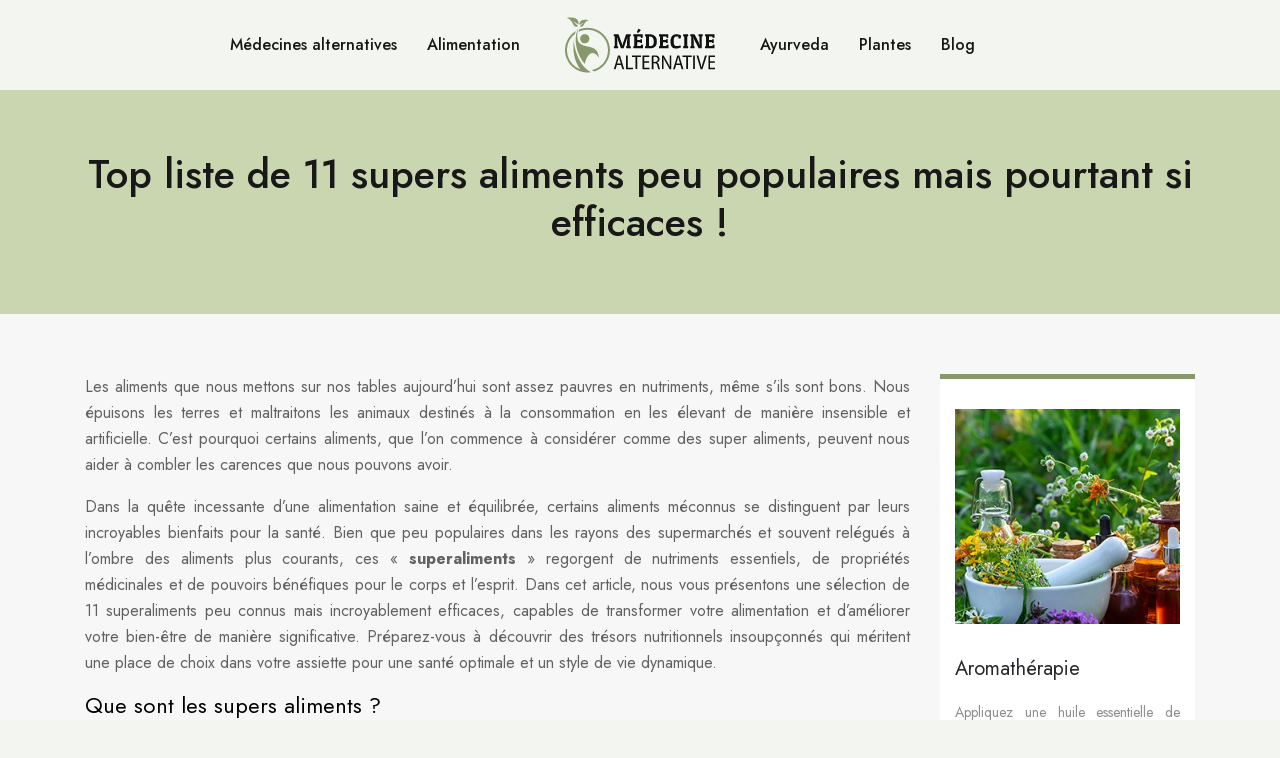

--- FILE ---
content_type: text/html; charset=UTF-8
request_url: https://www.medicine-alternative.info/11-supers-aliments-peu-populaires-mais-tres-efficaces/
body_size: 18724
content:
<!DOCTYPE html>
<html>
<head lang="fr-FR">
<meta charset="UTF-8">
<meta name="viewport" content="width=device-width">
<link rel="shortcut icon" href="/wp-content/uploads/2023/01/favicon.svg" /><link val="mauli-vert" ver="v 3.18.4" />
<meta name='robots' content='max-image-preview:large' />
<link rel='dns-prefetch' href='//stackpath.bootstrapcdn.com' />
<title></title><meta name="description" content=""><link rel="alternate" title="oEmbed (JSON)" type="application/json+oembed" href="https://www.medicine-alternative.info/wp-json/oembed/1.0/embed?url=https%3A%2F%2Fwww.medicine-alternative.info%2F11-supers-aliments-peu-populaires-mais-tres-efficaces%2F" />
<link rel="alternate" title="oEmbed (XML)" type="text/xml+oembed" href="https://www.medicine-alternative.info/wp-json/oembed/1.0/embed?url=https%3A%2F%2Fwww.medicine-alternative.info%2F11-supers-aliments-peu-populaires-mais-tres-efficaces%2F&#038;format=xml" />
<style id='wp-img-auto-sizes-contain-inline-css' type='text/css'>
img:is([sizes=auto i],[sizes^="auto," i]){contain-intrinsic-size:3000px 1500px}
/*# sourceURL=wp-img-auto-sizes-contain-inline-css */
</style>
<style id='wp-block-library-inline-css' type='text/css'>
:root{--wp-block-synced-color:#7a00df;--wp-block-synced-color--rgb:122,0,223;--wp-bound-block-color:var(--wp-block-synced-color);--wp-editor-canvas-background:#ddd;--wp-admin-theme-color:#007cba;--wp-admin-theme-color--rgb:0,124,186;--wp-admin-theme-color-darker-10:#006ba1;--wp-admin-theme-color-darker-10--rgb:0,107,160.5;--wp-admin-theme-color-darker-20:#005a87;--wp-admin-theme-color-darker-20--rgb:0,90,135;--wp-admin-border-width-focus:2px}@media (min-resolution:192dpi){:root{--wp-admin-border-width-focus:1.5px}}.wp-element-button{cursor:pointer}:root .has-very-light-gray-background-color{background-color:#eee}:root .has-very-dark-gray-background-color{background-color:#313131}:root .has-very-light-gray-color{color:#eee}:root .has-very-dark-gray-color{color:#313131}:root .has-vivid-green-cyan-to-vivid-cyan-blue-gradient-background{background:linear-gradient(135deg,#00d084,#0693e3)}:root .has-purple-crush-gradient-background{background:linear-gradient(135deg,#34e2e4,#4721fb 50%,#ab1dfe)}:root .has-hazy-dawn-gradient-background{background:linear-gradient(135deg,#faaca8,#dad0ec)}:root .has-subdued-olive-gradient-background{background:linear-gradient(135deg,#fafae1,#67a671)}:root .has-atomic-cream-gradient-background{background:linear-gradient(135deg,#fdd79a,#004a59)}:root .has-nightshade-gradient-background{background:linear-gradient(135deg,#330968,#31cdcf)}:root .has-midnight-gradient-background{background:linear-gradient(135deg,#020381,#2874fc)}:root{--wp--preset--font-size--normal:16px;--wp--preset--font-size--huge:42px}.has-regular-font-size{font-size:1em}.has-larger-font-size{font-size:2.625em}.has-normal-font-size{font-size:var(--wp--preset--font-size--normal)}.has-huge-font-size{font-size:var(--wp--preset--font-size--huge)}.has-text-align-center{text-align:center}.has-text-align-left{text-align:left}.has-text-align-right{text-align:right}.has-fit-text{white-space:nowrap!important}#end-resizable-editor-section{display:none}.aligncenter{clear:both}.items-justified-left{justify-content:flex-start}.items-justified-center{justify-content:center}.items-justified-right{justify-content:flex-end}.items-justified-space-between{justify-content:space-between}.screen-reader-text{border:0;clip-path:inset(50%);height:1px;margin:-1px;overflow:hidden;padding:0;position:absolute;width:1px;word-wrap:normal!important}.screen-reader-text:focus{background-color:#ddd;clip-path:none;color:#444;display:block;font-size:1em;height:auto;left:5px;line-height:normal;padding:15px 23px 14px;text-decoration:none;top:5px;width:auto;z-index:100000}html :where(.has-border-color){border-style:solid}html :where([style*=border-top-color]){border-top-style:solid}html :where([style*=border-right-color]){border-right-style:solid}html :where([style*=border-bottom-color]){border-bottom-style:solid}html :where([style*=border-left-color]){border-left-style:solid}html :where([style*=border-width]){border-style:solid}html :where([style*=border-top-width]){border-top-style:solid}html :where([style*=border-right-width]){border-right-style:solid}html :where([style*=border-bottom-width]){border-bottom-style:solid}html :where([style*=border-left-width]){border-left-style:solid}html :where(img[class*=wp-image-]){height:auto;max-width:100%}:where(figure){margin:0 0 1em}html :where(.is-position-sticky){--wp-admin--admin-bar--position-offset:var(--wp-admin--admin-bar--height,0px)}@media screen and (max-width:600px){html :where(.is-position-sticky){--wp-admin--admin-bar--position-offset:0px}}

/*# sourceURL=wp-block-library-inline-css */
</style><style id='wp-block-group-inline-css' type='text/css'>
.wp-block-group{box-sizing:border-box}:where(.wp-block-group.wp-block-group-is-layout-constrained){position:relative}
/*# sourceURL=https://www.medicine-alternative.info/wp-includes/blocks/group/style.min.css */
</style>
<style id='global-styles-inline-css' type='text/css'>
:root{--wp--preset--aspect-ratio--square: 1;--wp--preset--aspect-ratio--4-3: 4/3;--wp--preset--aspect-ratio--3-4: 3/4;--wp--preset--aspect-ratio--3-2: 3/2;--wp--preset--aspect-ratio--2-3: 2/3;--wp--preset--aspect-ratio--16-9: 16/9;--wp--preset--aspect-ratio--9-16: 9/16;--wp--preset--color--black: #000000;--wp--preset--color--cyan-bluish-gray: #abb8c3;--wp--preset--color--white: #ffffff;--wp--preset--color--pale-pink: #f78da7;--wp--preset--color--vivid-red: #cf2e2e;--wp--preset--color--luminous-vivid-orange: #ff6900;--wp--preset--color--luminous-vivid-amber: #fcb900;--wp--preset--color--light-green-cyan: #7bdcb5;--wp--preset--color--vivid-green-cyan: #00d084;--wp--preset--color--pale-cyan-blue: #8ed1fc;--wp--preset--color--vivid-cyan-blue: #0693e3;--wp--preset--color--vivid-purple: #9b51e0;--wp--preset--gradient--vivid-cyan-blue-to-vivid-purple: linear-gradient(135deg,rgb(6,147,227) 0%,rgb(155,81,224) 100%);--wp--preset--gradient--light-green-cyan-to-vivid-green-cyan: linear-gradient(135deg,rgb(122,220,180) 0%,rgb(0,208,130) 100%);--wp--preset--gradient--luminous-vivid-amber-to-luminous-vivid-orange: linear-gradient(135deg,rgb(252,185,0) 0%,rgb(255,105,0) 100%);--wp--preset--gradient--luminous-vivid-orange-to-vivid-red: linear-gradient(135deg,rgb(255,105,0) 0%,rgb(207,46,46) 100%);--wp--preset--gradient--very-light-gray-to-cyan-bluish-gray: linear-gradient(135deg,rgb(238,238,238) 0%,rgb(169,184,195) 100%);--wp--preset--gradient--cool-to-warm-spectrum: linear-gradient(135deg,rgb(74,234,220) 0%,rgb(151,120,209) 20%,rgb(207,42,186) 40%,rgb(238,44,130) 60%,rgb(251,105,98) 80%,rgb(254,248,76) 100%);--wp--preset--gradient--blush-light-purple: linear-gradient(135deg,rgb(255,206,236) 0%,rgb(152,150,240) 100%);--wp--preset--gradient--blush-bordeaux: linear-gradient(135deg,rgb(254,205,165) 0%,rgb(254,45,45) 50%,rgb(107,0,62) 100%);--wp--preset--gradient--luminous-dusk: linear-gradient(135deg,rgb(255,203,112) 0%,rgb(199,81,192) 50%,rgb(65,88,208) 100%);--wp--preset--gradient--pale-ocean: linear-gradient(135deg,rgb(255,245,203) 0%,rgb(182,227,212) 50%,rgb(51,167,181) 100%);--wp--preset--gradient--electric-grass: linear-gradient(135deg,rgb(202,248,128) 0%,rgb(113,206,126) 100%);--wp--preset--gradient--midnight: linear-gradient(135deg,rgb(2,3,129) 0%,rgb(40,116,252) 100%);--wp--preset--font-size--small: 13px;--wp--preset--font-size--medium: 20px;--wp--preset--font-size--large: 36px;--wp--preset--font-size--x-large: 42px;--wp--preset--spacing--20: 0.44rem;--wp--preset--spacing--30: 0.67rem;--wp--preset--spacing--40: 1rem;--wp--preset--spacing--50: 1.5rem;--wp--preset--spacing--60: 2.25rem;--wp--preset--spacing--70: 3.38rem;--wp--preset--spacing--80: 5.06rem;--wp--preset--shadow--natural: 6px 6px 9px rgba(0, 0, 0, 0.2);--wp--preset--shadow--deep: 12px 12px 50px rgba(0, 0, 0, 0.4);--wp--preset--shadow--sharp: 6px 6px 0px rgba(0, 0, 0, 0.2);--wp--preset--shadow--outlined: 6px 6px 0px -3px rgb(255, 255, 255), 6px 6px rgb(0, 0, 0);--wp--preset--shadow--crisp: 6px 6px 0px rgb(0, 0, 0);}:where(.is-layout-flex){gap: 0.5em;}:where(.is-layout-grid){gap: 0.5em;}body .is-layout-flex{display: flex;}.is-layout-flex{flex-wrap: wrap;align-items: center;}.is-layout-flex > :is(*, div){margin: 0;}body .is-layout-grid{display: grid;}.is-layout-grid > :is(*, div){margin: 0;}:where(.wp-block-columns.is-layout-flex){gap: 2em;}:where(.wp-block-columns.is-layout-grid){gap: 2em;}:where(.wp-block-post-template.is-layout-flex){gap: 1.25em;}:where(.wp-block-post-template.is-layout-grid){gap: 1.25em;}.has-black-color{color: var(--wp--preset--color--black) !important;}.has-cyan-bluish-gray-color{color: var(--wp--preset--color--cyan-bluish-gray) !important;}.has-white-color{color: var(--wp--preset--color--white) !important;}.has-pale-pink-color{color: var(--wp--preset--color--pale-pink) !important;}.has-vivid-red-color{color: var(--wp--preset--color--vivid-red) !important;}.has-luminous-vivid-orange-color{color: var(--wp--preset--color--luminous-vivid-orange) !important;}.has-luminous-vivid-amber-color{color: var(--wp--preset--color--luminous-vivid-amber) !important;}.has-light-green-cyan-color{color: var(--wp--preset--color--light-green-cyan) !important;}.has-vivid-green-cyan-color{color: var(--wp--preset--color--vivid-green-cyan) !important;}.has-pale-cyan-blue-color{color: var(--wp--preset--color--pale-cyan-blue) !important;}.has-vivid-cyan-blue-color{color: var(--wp--preset--color--vivid-cyan-blue) !important;}.has-vivid-purple-color{color: var(--wp--preset--color--vivid-purple) !important;}.has-black-background-color{background-color: var(--wp--preset--color--black) !important;}.has-cyan-bluish-gray-background-color{background-color: var(--wp--preset--color--cyan-bluish-gray) !important;}.has-white-background-color{background-color: var(--wp--preset--color--white) !important;}.has-pale-pink-background-color{background-color: var(--wp--preset--color--pale-pink) !important;}.has-vivid-red-background-color{background-color: var(--wp--preset--color--vivid-red) !important;}.has-luminous-vivid-orange-background-color{background-color: var(--wp--preset--color--luminous-vivid-orange) !important;}.has-luminous-vivid-amber-background-color{background-color: var(--wp--preset--color--luminous-vivid-amber) !important;}.has-light-green-cyan-background-color{background-color: var(--wp--preset--color--light-green-cyan) !important;}.has-vivid-green-cyan-background-color{background-color: var(--wp--preset--color--vivid-green-cyan) !important;}.has-pale-cyan-blue-background-color{background-color: var(--wp--preset--color--pale-cyan-blue) !important;}.has-vivid-cyan-blue-background-color{background-color: var(--wp--preset--color--vivid-cyan-blue) !important;}.has-vivid-purple-background-color{background-color: var(--wp--preset--color--vivid-purple) !important;}.has-black-border-color{border-color: var(--wp--preset--color--black) !important;}.has-cyan-bluish-gray-border-color{border-color: var(--wp--preset--color--cyan-bluish-gray) !important;}.has-white-border-color{border-color: var(--wp--preset--color--white) !important;}.has-pale-pink-border-color{border-color: var(--wp--preset--color--pale-pink) !important;}.has-vivid-red-border-color{border-color: var(--wp--preset--color--vivid-red) !important;}.has-luminous-vivid-orange-border-color{border-color: var(--wp--preset--color--luminous-vivid-orange) !important;}.has-luminous-vivid-amber-border-color{border-color: var(--wp--preset--color--luminous-vivid-amber) !important;}.has-light-green-cyan-border-color{border-color: var(--wp--preset--color--light-green-cyan) !important;}.has-vivid-green-cyan-border-color{border-color: var(--wp--preset--color--vivid-green-cyan) !important;}.has-pale-cyan-blue-border-color{border-color: var(--wp--preset--color--pale-cyan-blue) !important;}.has-vivid-cyan-blue-border-color{border-color: var(--wp--preset--color--vivid-cyan-blue) !important;}.has-vivid-purple-border-color{border-color: var(--wp--preset--color--vivid-purple) !important;}.has-vivid-cyan-blue-to-vivid-purple-gradient-background{background: var(--wp--preset--gradient--vivid-cyan-blue-to-vivid-purple) !important;}.has-light-green-cyan-to-vivid-green-cyan-gradient-background{background: var(--wp--preset--gradient--light-green-cyan-to-vivid-green-cyan) !important;}.has-luminous-vivid-amber-to-luminous-vivid-orange-gradient-background{background: var(--wp--preset--gradient--luminous-vivid-amber-to-luminous-vivid-orange) !important;}.has-luminous-vivid-orange-to-vivid-red-gradient-background{background: var(--wp--preset--gradient--luminous-vivid-orange-to-vivid-red) !important;}.has-very-light-gray-to-cyan-bluish-gray-gradient-background{background: var(--wp--preset--gradient--very-light-gray-to-cyan-bluish-gray) !important;}.has-cool-to-warm-spectrum-gradient-background{background: var(--wp--preset--gradient--cool-to-warm-spectrum) !important;}.has-blush-light-purple-gradient-background{background: var(--wp--preset--gradient--blush-light-purple) !important;}.has-blush-bordeaux-gradient-background{background: var(--wp--preset--gradient--blush-bordeaux) !important;}.has-luminous-dusk-gradient-background{background: var(--wp--preset--gradient--luminous-dusk) !important;}.has-pale-ocean-gradient-background{background: var(--wp--preset--gradient--pale-ocean) !important;}.has-electric-grass-gradient-background{background: var(--wp--preset--gradient--electric-grass) !important;}.has-midnight-gradient-background{background: var(--wp--preset--gradient--midnight) !important;}.has-small-font-size{font-size: var(--wp--preset--font-size--small) !important;}.has-medium-font-size{font-size: var(--wp--preset--font-size--medium) !important;}.has-large-font-size{font-size: var(--wp--preset--font-size--large) !important;}.has-x-large-font-size{font-size: var(--wp--preset--font-size--x-large) !important;}
/*# sourceURL=global-styles-inline-css */
</style>

<style id='classic-theme-styles-inline-css' type='text/css'>
/*! This file is auto-generated */
.wp-block-button__link{color:#fff;background-color:#32373c;border-radius:9999px;box-shadow:none;text-decoration:none;padding:calc(.667em + 2px) calc(1.333em + 2px);font-size:1.125em}.wp-block-file__button{background:#32373c;color:#fff;text-decoration:none}
/*# sourceURL=/wp-includes/css/classic-themes.min.css */
</style>
<link rel='stylesheet' id='sow-image-default-4e6925654b7a-css' href='https://www.medicine-alternative.info/wp-content/uploads/siteorigin-widgets/sow-image-default-4e6925654b7a.css?ver=7cc90ae26819cc100cbf1b5c74c16e44' type='text/css' media='all' />
<link rel='stylesheet' id='default-css' href='https://www.medicine-alternative.info/wp-content/themes/factory-templates-3/style.css?ver=7cc90ae26819cc100cbf1b5c74c16e44' type='text/css' media='all' />
<link rel='stylesheet' id='bootstrap4-css' href='https://www.medicine-alternative.info/wp-content/themes/factory-templates-3/css/bootstrap4/bootstrap.min.css?ver=7cc90ae26819cc100cbf1b5c74c16e44' type='text/css' media='all' />
<link rel='stylesheet' id='font-awesome-css' href='https://stackpath.bootstrapcdn.com/font-awesome/4.7.0/css/font-awesome.min.css?ver=7cc90ae26819cc100cbf1b5c74c16e44' type='text/css' media='all' />
<link rel='stylesheet' id='global-css' href='https://www.medicine-alternative.info/wp-content/themes/factory-templates-3/css/global.css?ver=7cc90ae26819cc100cbf1b5c74c16e44' type='text/css' media='all' />
<link rel='stylesheet' id='style-css' href='https://www.medicine-alternative.info/wp-content/themes/factory-templates-3/css/template.css?ver=7cc90ae26819cc100cbf1b5c74c16e44' type='text/css' media='all' />
<link rel='stylesheet' id='animate-css-css' href='https://www.medicine-alternative.info/wp-content/themes/factory-templates-3/includes/admin/css/animate.min.css?ver=7cc90ae26819cc100cbf1b5c74c16e44' type='text/css' media='all' />
<script type="text/javascript" src="https://www.medicine-alternative.info/wp-content/themes/factory-templates-3/js/jquery.min.js?ver=7cc90ae26819cc100cbf1b5c74c16e44" id="jquery-js"></script>
<link rel="https://api.w.org/" href="https://www.medicine-alternative.info/wp-json/" /><link rel="alternate" title="JSON" type="application/json" href="https://www.medicine-alternative.info/wp-json/wp/v2/posts/142" /><link rel="EditURI" type="application/rsd+xml" title="RSD" href="https://www.medicine-alternative.info/xmlrpc.php?rsd" />
<link rel="canonical" href="https://www.medicine-alternative.info/11-supers-aliments-peu-populaires-mais-tres-efficaces/" />
<link rel='shortlink' href='https://www.medicine-alternative.info/?p=142' />
<meta name="google-site-verification" content="Soo0dYX3jKOZfZ1Bkhr6kC1ELHhumAoz76gcqWkb7dU" />
<meta name="google-site-verification" content="8c70RNTpGHCh7YuzYg8vVAelPoUdmpxJz0kmdYHh_9M" />
<style type="text/css">
  
.default_color_background,.menu-bars{background-color : #87986A }
.default_color_text,a,h1 span,h2 span,h3 span,h4 span,h5 span,h6 span{color :#87986A }
.navigation li a,.navigation li.disabled,.navigation li.active a,.owl-dots .owl-dot.active span,.owl-dots .owl-dot:hover span{background-color: #87986A;}
.block-spc{border-color:#87986A}
.default_color_border{border-color : #87986A }
.fa-bars,.overlay-nav .close{color: #87986A;}
nav li a:after{background-color: #87986A;}
a{color : #81b722 }
a:hover{color : #65DDC7 }
.archive h2 a{color :#181818}
.main-menu,.bottom-menu{background-color:#F3F5F0;}
.scrolling-down{background-color:#fff;}
@media (max-width: 1199px){.main-menu{background-color:#F3F5F0;}}
.sub-menu,.sliding-menu{background-color:#FFFFFF;}
.main-menu{box-shadow: none;-moz-box-shadow: none;-webkit-box-shadow: none;}
.main-menu{padding : 0px 0px 0px }
.main-menu.scrolling-down{padding : 0px 0px!important; }
.main-menu.scrolling-down{-webkit-box-shadow: 0 2px 13px 0 rgba(0, 0, 0, .1);-moz-box-shadow: 0 2px 13px 0 rgba(0, 0, 0, .1);box-shadow: 0 2px 13px 0 rgba(0, 0, 0, .1);}   
nav li a{font-size:16px;}
nav li a{line-height:90px;}
nav li a{color:#181818!important;}
nav li:hover > a,.current-menu-item > a{color:#87986A!important;}
.sub-menu a,.sliding-menu a{color:#282828!important;}
.archive h1{color:#181818!important;}
.archive h1,.single h1{text-align:center!important;}
.single h1{color:#181818!important;}
.logo-main{height:66px!important;width: auto;}
.scrolling-down .logo-main,.scrolling-down .logo-sticky{height:45px!important;width: auto;}
.archive .readmore{background-color:#87986A;}
.archive .readmore{color:#171717;}
.archive .readmore:hover{background-color:#232323;}
.archive .readmore:hover{color:#fff;}
.archive .readmore{padding:10px 18px;}
.home .post-content p a{color:#81b722}
.home .post-content p a:hover{color:#65DDC7}
.subheader{padding:60px 0px}
footer{padding:100px 0 0px}
footer #back_to_top{background-color:#87986A;}
footer #back_to_top i{color:#111;}
footer #back_to_top {padding:4px 10px 4px;}
.single h2{font-size:22px!important}    
.single h3{font-size:18px!important}    
.single h4{font-size:15px!important}    
.single h5{font-size:15px!important}    
.single h6{font-size:15px!important}    
@media(max-width: 1024px){.main-menu.scrolling-down{position: fixed !important;}}
</style>
<link rel='stylesheet' id='sow-image-default-8b5b6f678277-css' href='https://www.medicine-alternative.info/wp-content/uploads/siteorigin-widgets/sow-image-default-8b5b6f678277.css?ver=7cc90ae26819cc100cbf1b5c74c16e44' type='text/css' media='all' />
<link rel='stylesheet' id='sow-headline-default-ef95ccaba769-css' href='https://www.medicine-alternative.info/wp-content/uploads/siteorigin-widgets/sow-headline-default-ef95ccaba769.css?ver=7cc90ae26819cc100cbf1b5c74c16e44' type='text/css' media='all' />
<link rel='stylesheet' id='siteorigin-panels-front-css' href='https://www.medicine-alternative.info/wp-content/plugins/siteorigin-panels/css/front-flex.min.css?ver=7cc90ae26819cc100cbf1b5c74c16e44' type='text/css' media='all' />
<link rel='stylesheet' id='sow-headline-default-a711115d89f1-css' href='https://www.medicine-alternative.info/wp-content/uploads/siteorigin-widgets/sow-headline-default-a711115d89f1.css?ver=7cc90ae26819cc100cbf1b5c74c16e44' type='text/css' media='all' />
</head>
<body class="wp-singular post-template-default single single-post postid-142 single-format-standard wp-theme-factory-templates-3 catid-1 " style="">
<div id="before-menu"></div><div class="main-menu normal-menu  logo-center relative-split">	
<div class="container">
<nav class="navbar navbar-expand-xl">

<button class="navbar-toggler collapsed" type="button" data-toggle="collapse" data-target="#navbarsExample06" aria-controls="navbarsExample06" aria-expanded="false" aria-label="Toggle navigation">
<span class="navbar-toggler-icon"><div class="menu_btn">	
<div class="menu-bars"></div>
<div class="menu-bars"></div>
<div class="menu-bars"></div>
</div></span>
</button>

<div class="collapse navbar-collapse" id="navbarsExample06">

<div class="col-md-5 col-xs-12 first-menu menu-to-left">    
<ul id="main-menu" class="menu-main splited"><li id="menu-item-274" class="menu-item menu-item-type-taxonomy menu-item-object-category"><a href="https://www.medicine-alternative.info/alimentation/">Alimentation</a></li>
<li id="menu-item-273" class="menu-item menu-item-type-taxonomy menu-item-object-category"><a href="https://www.medicine-alternative.info/medecines-alternatives/">Médecines alternatives</a></li>
</ul></div>

<div class="col-md-2 text-center col-xs-12">

<a id="logo" href="https://www.medicine-alternative.info">
<img class="logo-main" src="/wp-content/uploads/2023/01/logo.svg" alt="logo">
</a>


</div>

<div class="col-md-5 col-xs-12 second-nav menu-to-right">    
<ul id="second-menu" class="second-menu splited"><li id="menu-item-275" class="menu-item menu-item-type-taxonomy menu-item-object-category"><a href="https://www.medicine-alternative.info/ayurveda/">Ayurveda</a></li>
<li id="menu-item-433" class="menu-item menu-item-type-taxonomy menu-item-object-category"><a href="https://www.medicine-alternative.info/plantes/">Plantes</a></li>
<li id="menu-item-276" class="menu-item menu-item-type-taxonomy menu-item-object-category current-post-ancestor current-menu-parent current-post-parent"><a href="https://www.medicine-alternative.info/blog/">Blog</a></li>
</ul></div>

</div>
</nav>
</div>
</div>
<div class="main">
	<div class="subheader" style="background-position:top;background-color:#C9D6B0">
<div id="mask" style=""></div>	<div class="container"><h1 class="title">Top liste de 11 supers aliments peu populaires mais pourtant si efficaces !</h1></div>
</div>
<div class="container">
<div class="row">
<div class="post-data col-md-9 col-lg-9 col-xs-12">
<div class="blog-post-content">
<p>Les aliments que nous mettons sur nos tables aujourd&rsquo;hui sont assez pauvres en nutriments, même s&rsquo;ils sont bons. Nous épuisons les terres et maltraitons les animaux destinés à la consommation en les élevant de manière insensible et artificielle. C&rsquo;est pourquoi certains aliments, que l&rsquo;on commence à considérer comme des super aliments, peuvent nous aider à combler les carences que nous pouvons avoir.</p>
<p>Dans la quête incessante d&rsquo;une alimentation saine et équilibrée, certains aliments méconnus se distinguent par leurs incroyables bienfaits pour la santé. Bien que peu populaires dans les rayons des supermarchés et souvent relégués à l&rsquo;ombre des aliments plus courants, ces « <strong>superaliments</strong> » regorgent de nutriments essentiels, de propriétés médicinales et de pouvoirs bénéfiques pour le corps et l&rsquo;esprit. Dans cet article, nous vous présentons une sélection de 11 superaliments peu connus mais incroyablement efficaces, capables de transformer votre alimentation et d&rsquo;améliorer votre bien-être de manière significative. Préparez-vous à découvrir des trésors nutritionnels insoupçonnés qui méritent une place de choix dans votre assiette pour une santé optimale et un style de vie dynamique.</p>
<h2>Que sont les supers aliments ?</h2>
<p>Les <strong>supers-aliments</strong> sont de plus en plus populaires parmi les personnes qui font attention à leur alimentation. Le terme « <strong>super aliment</strong> » désigne un type d&rsquo;aliment qui présente un grand intérêt nutritionnel et des avantages pour la santé. Beaucoup d&rsquo;entre eux ont une forte concentration en vitamines, minéraux, antioxydants ou graisses saines.<img decoding="async" alt="Que sont les supers aliments ?" src="/wp-content/uploads/2024/08/superalim-300x220.jpg" /></p>
<p>Certains d&rsquo;entre eux ne sont pas très connus, mais d&rsquo;autres nous accompagnent depuis toujours sans que nous les ayons suffisamment appréciés. L&rsquo;huile d&rsquo;olive extra vierge ou les légumineuses font partie de ces supers aliments. En tout état de cause, ces produits ne sont pas miraculeux. Si nous voulons jouir d&rsquo;une bonne santé, il est nécessaire, en plus de la prise de ces aliments, d&rsquo;avoir une alimentation équilibrée et complète et une vie active.</p>
<p>« Superaliment » est un terme de nature commerciale, utilisé pour magnifier les propriétés nutritionnelles et de santé de certains aliments. Sans aucun doute, la nature offre une longue <strong>liste de superaliments</strong>, remplis de nutriments et de composés bénéfiques pour la santé . Cependant, il n&rsquo;y a pas de « superaliments » qui peuvent nous transformer en « surhommes ».</p>
<p>En fait, le régime alimentaire dans son ensemble reste plus important que les aliments individuels pour prévenir les maladies et atteindre une bonne santé. En d&rsquo;autres termes, les superaliments ne sont pas une baguette magique ou une panacée pour compenser les mauvaises habitudes de santé.</p>
<h3>Super-aliments : parlons plutôt d&rsquo;aliments « fonctionnels » !</h3>
<p>Alors que « super aliments » est un terme privilégié dans le monde du marketing, le terme scientifique est préféré pour utiliser le terme « aliments fonctionnels » . Un aliment fonctionnel est un aliment, naturel ou transformé, riche en molécules aux propriétés bénéfiques et protectrices pour l&rsquo;organisme. Intégrés à une alimentation équilibrée, les aliments fonctionnels exercent donc une action préventive sur la santé .</p>
<p>Bien qu&rsquo;il n&rsquo;y ait pas de définition unique, les aliments ne peuvent être considérés comme fonctionnels que lorsque, avec l&rsquo;impact nutritionnel de base, ils présentent des avantages possibles sur des fonctions spécifiques du corps humain, améliorant la condition physique et/ou diminuant le risque d&rsquo;apparition de maladies chroniques. Bien sûr, l&rsquo;influence bénéfique d&rsquo;un aliment donné sur une ou plusieurs fonctions de l&rsquo;organisme doit être suffisamment démontrée par la science avant de pouvoir être catégorisée comme un aliment fonctionnel. La recherche scientifique démontre clairement que les superaliments et les aliments fonctionnels n&rsquo;ont des effets bénéfiques sur la santé que lorsqu&rsquo;ils s&rsquo;inscrivent dans une alimentation équilibrée, comme le régime méditerranéen par exemple.</p>
<h3>Existe-t-il une liste officielle des supers aliments ?</h3>
<p>Comme il n&rsquo;y a pas de <strong>définition claire des superaliments</strong>, l&rsquo;attribution de ce terme est entièrement subjective. Par exemple , une étude sur les<strong> effets des super aliments</strong> sur le syndrome métabolique a identifié 17 super aliments :</p>
<ul>
<li>myrtilles,</li>
<li>baie rouge,</li>
<li>baies de goji,</li>
<li>fraises,</li>
<li>le Chili,</li>
<li>ail,</li>
<li>gingembre,</li>
<li>graines de chia,</li>
<li>graines de lin,</li>
<li>quinoa,</li>
<li>cacao,</li>
<li>maca,</li>
<li>la spiruline,</li>
<li>herbe de blé,</li>
<li>Acai Berry,</li>
<li>graines de chanvre,</li>
<li>pollen d&rsquo;abeille.</li>
</ul>
<p>Cependant, cette <strong>liste de superaliments</strong> est indicative et de nombreux autres aliments peuvent être inclus dans la catégorie :</p>
<ul>
<li>grains entiers et grains anciens;</li>
<li>légumes crucifères ;</li>
<li>graines et noix ;</li>
<li>baies ;</li>
<li>kiwi ;</li>
<li>l&rsquo;<a href="https://www.sante-vie-prevoyance.com/les-bienfaits-de-loignon-pour-la-sante/" target="_blank" rel="">oignon</a> ;</li>
<li>grenade ;</li>
<li>avocats ;</li>
<li>certains fruits extraordinairement riches en vitamine C ( acérola , églantier , bacopa , papaye , baobab , camu camu , prune de kakadu, goyave ) ;</li>
<li>autres produits de la ruche (pollen et gelée royale ) ;</li>
<li>laits fermentés;</li>
<li>certains aliments et boissons fermentés (tempeh, kombucha , kimchi, kéfir , choucroute, etc.) ;</li>
<li>thé vert;</li>
<li>cacao et chocolat noir;</li>
<li>Huile d&rsquo;olive vierge extra;</li>
<li>les poissons gras;</li>
<li>foie.</li>
</ul>
<h2>Que contiennent généralement les supers aliments ?</h2>
<p>Les superaliments sont caractérisés par leur richesse en nutriments essentiels, souvent bien au-delà de ce que l&rsquo;on trouve dans les aliments conventionnels. Voici quelques-uns des composants les plus courants que l&rsquo;on trouve généralement dans les superaliments :</p>
<ul>
<li>Antioxydants : Les superaliments sont souvent riches en antioxydants, tels que les vitamines C et E, le bêta-carotène, les flavonoïdes et les polyphénols. Ces composés protègent les cellules du corps contre les dommages causés par les radicaux libres, réduisant ainsi le risque de maladies chroniques et de vieillissement prématuré.</li>
<li>Fibres : Beaucoup de superaliments sont une excellente source de fibres alimentaires, essentielles pour la santé digestive. Les fibres favorisent la régularité intestinale, réduisent le risque de maladies cardiovasculaires et contribuent au contrôle du poids en favorisant la sensation de satiété.</li>
<li>Acides gras essentiels : Certains superaliments contiennent des acides gras essentiels, tels que les oméga-3 et les oméga-6, qui sont bénéfiques pour la santé cardiaque, le fonctionnement du cerveau, la santé de la peau et la réduction de l&rsquo;inflammation.</li>
<li>Protéines : Les superaliments peuvent être une source précieuse de protéines de haute qualité, essentielles pour la croissance et la réparation des tissus, le maintien de la masse musculaire, et la régulation des hormones et des enzymes dans le corps.</li>
<li>Vitamines et minéraux : Les superaliments sont souvent riches en vitamines et minéraux essentiels tels que le fer, le calcium, le magnésium, le potassium, et les vitamines du complexe B. Ces nutriments sont nécessaires au bon fonctionnement de divers processus biologiques dans le corps.</li>
<li>Phytonutriments : De nombreux superaliments contiennent des phytonutriments, des composés végétaux bioactifs qui offrent une gamme de bienfaits pour la santé, y compris des propriétés anti-inflammatoires, anti-cancérigènes et protectrices du système immunitaire.</li>
</ul>
<p>En résumé, les superaliments sont une source concentrée de nutriments essentiels, y compris des antioxydants, des fibres, des acides gras essentiels, des protéines, des vitamines, des minéraux et des phytonutriments. Intégrer ces aliments puissants dans votre alimentation peut apporter une multitude de bienfaits pour la santé et favoriser un mode de vie vibrant et énergique.</p>
<h2>Liste de 11 supers aliments très efficaces mais encore peu connus</h2>
<p>Bien qu&rsquo;il existe de nombreux super aliments que nous pouvons trouver dans la nature, nous présentons dans cet article certains qui sont très peu connus et qui, pourtant, peuvent nous être très bénéfiques :</p>
<h3>Liste super aliment : la levure de bière</h3>
<p>La levure de bière est souvent considérée comme un superaliment en raison de sa richesse en nutriments essentiels et de ses nombreux bienfaits pour la santé. Voici quelques raisons pour lesquelles la levure de bière est souvent vantée comme un superaliment :<img decoding="async" alt="Liste super aliment : la levure de bière" src="/wp-content/uploads/2024/08/levure-de-biere-300x189.jpg" /></p>
<ul>
<li>Riche en protéines : La levure de bière est une excellente source de protéines végétales de haute qualité, ce qui en fait un choix idéal pour les végétariens et les végétaliens.</li>
<li>Vitamines du groupe B : La levure de bière est naturellement riche en vitamines du groupe B, notamment la vitamine B1 (thiamine), la vitamine B2 (riboflavine), la vitamine B3 (niacine), la vitamine B5 (acide pantothénique), la vitamine B6 (pyridoxine), la vitamine B9 (acide folique) et la vitamine B12 (cobalamine). Ces vitamines sont essentielles pour la production d&rsquo;énergie, le métabolisme des glucides, des graisses et des protéines, et la santé du système nerveux.</li>
<li>Minéraux : La levure de bière est une bonne source de minéraux essentiels tels que le zinc, le sélénium, le magnésium, le cuivre et le phosphore, qui sont importants pour la santé des os, la fonction immunitaire, la santé de la peau et la régulation du métabolisme.</li>
<li>Fibres : La levure de bière est également une source de fibres alimentaires, qui favorisent la santé digestive, régulent le transit intestinal et contribuent à la sensation de satiété.</li>
<li>Antioxydants : La levure de bière contient des composés antioxydants tels que les flavonoïdes, les polyphénols et les caroténoïdes, qui aident à protéger les cellules du corps contre les dommages causés par les radicaux libres et à réduire le risque de maladies chroniques.</li>
</ul>
<p>En raison de sa densité nutritionnelle et de ses nombreux bienfaits pour la santé, la levure de bière est souvent utilisée comme complément alimentaire ou comme ingrédient dans une variété de recettes. Elle peut être saupoudrée sur les aliments, mélangée aux smoothies ou aux jus, ou intégrée dans des préparations culinaires pour ajouter une dose supplémentaire de nutriments à votre alimentation quotidienne.</p>
<h3>Liste super aliment : le safran</h3>
<p>Le safran est utilisé depuis des milliers d&rsquo;années comme teinture et comme plante médicinale. Selon la médecine ayurvédique, il améliore l&rsquo;anxiété, la dépression et est un excellent tonique digestif. Il est également considéré comme un bon aphrodisiaque. Différentes études ont montré ses effets positifs sur la maladie d&rsquo;Alzheimer, les problèmes oculaires et l&rsquo;obésité. C&rsquo;est également un des<strong> supers aliments recommandés</strong> pour <a href="https://www.medicine-alternative.info/pression-arterielle-basse-ou-hypotension-10-complements-naturels-pour-laugmenter-efficacement/" target="_blank" rel="">équilibrer la pression artérielle</a>.</p>
<p>Le safran est souvent considéré comme un superaliment en raison de ses propriétés médicinales remarquables et de sa riche composition en nutriments bénéfiques pour la santé. Voici quelques raisons pour lesquelles le safran est souvent vanté comme un superaliment :<img decoding="async" alt="Liste super aliment : le safran" src="/wp-content/uploads/2024/08/safran-300x176.jpg" /></p>
<ul>
<li>Antioxydants puissants : Le safran est une source importante d&rsquo;antioxydants, tels que la crocine, la crocétine et le safranal, qui aident à protéger les cellules du corps contre les dommages causés par les radicaux libres, réduisant ainsi le risque de maladies chroniques et le vieillissement prématuré.</li>
<li>Effets anti-inflammatoires : Les composés bioactifs présents dans le safran ont des propriétés anti-inflammatoires, ce qui en fait un allié précieux pour réduire l&rsquo;inflammation dans le corps et soulager les symptômes de conditions inflammatoires telles que l&rsquo;arthrite et les maladies cardiovasculaires.</li>
<li>Amélioration de l&rsquo;humeur et réduction du stress : Des études ont montré que le safran peut avoir des effets positifs sur l&rsquo;humeur en augmentant la production de neurotransmetteurs tels que la sérotonine, ce qui peut aider à réduire le stress, l&rsquo;anxiété et les symptômes de la dépression.</li>
<li>Soutien à la santé mentale : Le safran est connu pour ses effets bénéfiques sur la santé mentale, y compris l&rsquo;amélioration de la mémoire, la protection contre les maladies neurodégénératives telles que la maladie d&rsquo;Alzheimer et la maladie de Parkinson, et la promotion de la santé cognitive globale.</li>
<li>Propriétés anticancéreuses : Certaines recherches suggèrent que les composés présents dans le safran peuvent avoir des effets anticancéreux en inhibant la croissance des cellules cancéreuses et en induisant leur mort programmée, bien que davantage d&rsquo;études soient nécessaires pour confirmer ces effets.</li>
<li>Soutien à la santé digestive : Le safran peut aider à améliorer la santé digestive en réduisant l&rsquo;inflammation dans le tractus gastro-intestinal, en favorisant la sécrétion de bile et en protégeant la muqueuse gastrique contre les dommages.</li>
</ul>
<p>En raison de ses nombreuses propriétés bénéfiques pour la santé, le safran est souvent utilisé dans la cuisine, la médecine traditionnelle et la phytothérapie pour promouvoir le bien-être général et traiter une variété de conditions médicales. Que ce soit sous forme d&rsquo;épice dans les plats culinaires, d&rsquo;infusion dans les thés ou les tisanes, ou de complément alimentaire dans les capsules, le safran offre une multitude de façons de profiter de ses bienfaits pour la santé.</p>
<h3>Liste super aliment : le groseille à maquereau indienne (AMLA)</h3>
<p>La groseille à maquereau indienne, également connue sous le nom d&rsquo;Amla ou d&rsquo;Emblica officinalis, est souvent considérée comme un superaliment en raison de sa richesse en nutriments et de ses nombreux bienfaits pour la santé. Voici quelques raisons pour lesquelles l&rsquo;Amla est souvent vantée comme un superaliment :<img decoding="async" alt="Liste super aliment : le groseille à maquereau indienne (AMLA)" src="/wp-content/uploads/2024/08/groseille-300x259.jpg" /></p>
<ul>
<li>Riche en vitamine C : L&rsquo;Amla est l&rsquo;une des sources les plus riches en vitamine C naturelle, contenant jusqu&rsquo;à 20 fois plus de vitamine C que les oranges. La vitamine C est un puissant antioxydant qui aide à renforcer le système immunitaire, à protéger les cellules contre les dommages oxydatifs et à favoriser la santé de la peau.</li>
<li>Antioxydants : En plus de la vitamine C, l&rsquo;Amla contient une variété d&rsquo;antioxydants, tels que les polyphénols et les flavonoïdes, qui aident à neutraliser les radicaux libres et à réduire le risque de maladies chroniques, y compris les maladies cardiovasculaires, le cancer et les maladies neurodégénératives.</li>
<li>Propriétés anti-inflammatoires : Des études ont montré que les composés présents dans l&rsquo;Amla ont des effets anti-inflammatoires, ce qui en fait un allié précieux pour réduire l&rsquo;inflammation dans le corps et soulager les symptômes de conditions inflammatoires telles que l&rsquo;arthrite et les maladies auto-immunes.</li>
<li>Soutien à la digestion : L&rsquo;Amla est traditionnellement utilisée dans la médecine ayurvédique pour soutenir la santé digestive. Elle favorise la production de sucs gastriques, aide à réguler le transit intestinal et soulage les troubles gastro-intestinaux tels que les ballonnements, les gaz et la constipation.</li>
<li>Soutien à la santé capillaire : L&rsquo;Amla est bénéfique pour la santé des cheveux, car elle est riche en nutriments qui favorisent la croissance des cheveux, réduisent la chute des cheveux, préviennent les pellicules et renforcent les follicules pileux.</li>
<li>Amélioration de la santé oculaire : La consommation régulière d&rsquo;Amla peut contribuer à maintenir une bonne santé oculaire en raison de sa teneur élevée en vitamine C, en vitamine A et en d&rsquo;autres antioxydants qui protègent les yeux contre les dommages oxydatifs et réduisent le risque de maladies oculaires liées à l&rsquo;âge.</li>
</ul>
<p>En raison de ses nombreux bienfaits pour la santé, l&rsquo;Amla est souvent consommée sous forme de fruits frais, de poudre séchée, de jus, de suppléments ou intégrée dans diverses préparations culinaires et remèdes traditionnels. Incorporer l&rsquo;Amla dans votre alimentation peut contribuer à renforcer votre système immunitaire, à améliorer votre santé digestive, à protéger votre peau et vos cheveux, et à promouvoir un bien-être général optimal.</p>
<h3>Liste super aliment :  la Rhodiola</h3>
<p>La Rhodiola, également connue sous le nom de Rhodiola rosea ou d&rsquo;« Orpin rose », est une plante adaptogène qui pousse dans les régions montagneuses d&rsquo;Europe, d&rsquo;Asie et d&rsquo;Amérique du Nord. Elle est souvent considérée comme un superaliment en raison de ses propriétés médicinales remarquables et de ses nombreux bienfaits pour la santé. Voici quelques raisons pour lesquelles la Rhodiola est souvent vantée comme un superaliment :<img decoding="async" alt="Liste super aliment :  la Rhodiola" src="/wp-content/uploads/2024/08/rhodiola-300x208.jpg" /></p>
<ul>
<li>Adaptogène : La Rhodiola est classée comme une plante adaptogène, ce qui signifie qu&rsquo;elle aide le corps à s&rsquo;adapter et à résister aux effets du stress physique, émotionnel et environnemental. Elle aide à réguler le système hormonal, à réduire les niveaux de cortisol (l&rsquo;hormone du stress) et à améliorer la résilience face au stress.</li>
<li>Augmentation de l&rsquo;énergie et de la vitalité : Des études ont montré que la Rhodiola peut aider à augmenter les niveaux d&rsquo;énergie, à réduire la fatigue mentale et physique, et à améliorer la concentration et la performance cognitive. Elle stimule la production d&rsquo;adénosine triphosphate (ATP), la principale source d&rsquo;énergie dans les cellules, ce qui favorise une sensation de vitalité et de vivacité.</li>
<li>Amélioration de l&rsquo;humeur : La Rhodiola est réputée pour ses effets positifs sur l&rsquo;humeur, notamment la réduction de l&rsquo;anxiété, de la dépression et du stress émotionnel. Elle agit en régulant les neurotransmetteurs tels que la sérotonine, la dopamine et la noradrénaline, qui sont impliqués dans la régulation de l&rsquo;humeur et du bien-être émotionnel.</li>
<li>Soutien à la santé cardiovasculaire : Des études préliminaires suggèrent que la Rhodiola peut avoir des effets bénéfiques sur la santé cardiovasculaire en réduisant la pression artérielle, en améliorant la circulation sanguine et en protégeant le cœur contre les dommages oxydatifs. Elle peut également aider à réguler les niveaux de cholestérol et de glucose dans le sang.</li>
<li>Propriétés anti-inflammatoires et antioxydantes : La Rhodiola est riche en composés bioactifs tels que les flavonoïdes, les polyphénols et les tanins, qui ont des propriétés anti-inflammatoires et antioxydantes. Ces composés aident à réduire l&rsquo;inflammation dans le corps, à protéger les cellules contre les dommages oxydatifs et à renforcer le système immunitaire.</li>
</ul>
<p>En raison de ses nombreux bienfaits pour la santé, la Rhodiola est souvent utilisée comme complément alimentaire sous forme de capsules, de comprimés ou de teinture. Elle peut également être consommée sous forme de thé, d&rsquo;extrait liquide ou de poudre ajoutée à des smoothies ou d&rsquo;autres boissons. Incorporer la Rhodiola dans votre routine quotidienne peut aider à renforcer votre résilience au stress, à améliorer votre énergie et votre humeur, et à promouvoir un bien-être général optimal.</p>
<h3>Liste super aliment : les algues</h3>
<p>Les algues sont des légumes de mer qui ont une forte concentration de nutriments. Il en existe différents types, tous très riches en différents minéraux, ainsi qu&rsquo;en protéines. Ils sont très faciles à trouver et il suffit de petites quantités pour bénéficier de leurs avantages.</p>
<h3>Liste super aliment : le pavot de Californie</h3>
<p>Le pavot de Californie, également connu sous le nom d&rsquo;Eschscholzia californica, est une plante originaire de la région côtière de la Californie et est souvent considérée comme un superaliment en raison de ses propriétés médicinales remarquables et de ses nombreux bienfaits pour la santé. Voici quelques raisons pour lesquelles le pavot de Californie est souvent vanté comme un superaliment :<img decoding="async" alt="Liste super aliment : le pavot de Californie" src="/wp-content/uploads/2024/08/pavot-300x278.jpg" /></p>
<ul>
<li>Soutien à la relaxation et à la réduction du stress : Le pavot de Californie est souvent utilisé pour ses propriétés calmantes et relaxantes. Il contient des alcaloïdes naturels tels que la californidine, la protopine et la sanguinarine, qui agissent sur le système nerveux pour induire un état de relaxation et réduire les sentiments de stress et d&rsquo;anxiété.</li>
<li>Amélioration de la qualité du sommeil : En raison de ses effets relaxants, le pavot de Californie peut également aider à améliorer la qualité du sommeil. Il favorise un sommeil plus profond et plus réparateur en aidant à calmer l&rsquo;esprit et à soulager les tensions musculaires, ce qui peut être bénéfique pour les personnes souffrant d&rsquo;insomnie ou de troubles du sommeil.</li>
<li>Propriétés analgésiques : Le pavot de Californie a des propriétés analgésiques et anti-inflammatoires qui peuvent aider à soulager les douleurs musculaires, les maux de tête, les douleurs articulaires et d&rsquo;autres types de douleurs corporelles. Il agit en bloquant les récepteurs de la douleur dans le cerveau et en réduisant l&rsquo;inflammation dans le corps.</li>
<li>Soutien à la santé mentale : Des études ont montré que le pavot de Californie peut avoir des effets bénéfiques sur la santé mentale en aidant à soulager les symptômes de la dépression, de l&rsquo;anxiété et du stress post-traumatique. Il agit en régulant les neurotransmetteurs tels que la sérotonine, la dopamine et le GABA, qui sont impliqués dans la régulation de l&rsquo;humeur et du bien-être émotionnel.</li>
<li>Antioxydants : Le pavot de Californie est riche en composés antioxydants, tels que les flavonoïdes et les caroténoïdes, qui aident à protéger les cellules contre les dommages causés par les radicaux libres et à réduire le risque de maladies chroniques et de vieillissement prématuré.</li>
</ul>
<p>En raison de ses nombreux bienfaits pour la santé, le pavot de Californie est souvent consommé sous forme de teinture, d&rsquo;extrait liquide, de capsules ou de thé. Il peut également être ajouté à des tisanes ou utilisé comme ingrédient dans des préparations culinaires. Cependant, il est important de consulter un professionnel de la santé avant de commencer à utiliser le pavot de Californie, surtout si vous prenez d&rsquo;autres médicaments ou si vous avez des problèmes de santé préexistants.</p>
<h3>Liste super aliment : le Withania Somnifera</h3>
<p>La plante Withania somnifera, plus communément connue sous le nom d&rsquo;Ashwagandha est originaire d&rsquo;Inde, d&rsquo;Afrique du Nord et du Moyen-Orient, et elle est utilisée depuis des siècles dans la médecine traditionnelle ayurvédique pour ses propriétés médicinales. Voici quelques raisons pour lesquelles l&rsquo;Ashwagandha est souvent considérée comme un superaliment :</p>
<ul>
<li>Adaptogène : L&rsquo;Ashwagandha est classée comme une plante adaptogène, ce qui signifie qu&rsquo;elle aide le corps à s&rsquo;adapter et à résister aux effets du stress physique, émotionnel et environnemental. Elle aide à réguler les hormones du stress comme le cortisol, ce qui peut réduire l&rsquo;anxiété et améliorer la résilience au stress.</li>
<li>Renforcement du système immunitaire : Des études ont montré que l&rsquo;Ashwagandha peut stimuler le système immunitaire en augmentant le nombre de cellules immunitaires et en améliorant leur fonctionnement. Cela peut aider à réduire le risque d&rsquo;infections et de maladies.<img decoding="async" alt="Liste super aliment : le Withania Somnifera" src="/wp-content/uploads/2024/08/withania-300x286.jpg" /></li>
<li>Amélioration de l&rsquo;énergie et de la vitalité : L&rsquo;Ashwagandha est connue pour ses propriétés énergisantes et revitalisantes. Elle aide à augmenter les niveaux d&rsquo;énergie, à améliorer la concentration et à réduire la fatigue mentale et physique.</li>
<li>Soutien à la santé mentale : L&rsquo;Ashwagandha est souvent utilisée pour améliorer la santé mentale et émotionnelle. Des études ont montré qu&rsquo;elle pouvait réduire les symptômes de l&rsquo;anxiété, de la dépression et du stress, ainsi que stimuler la cognition et améliorer la mémoire.</li>
<li>Anti-inflammatoire : L&rsquo;Ashwagandha a des propriétés anti-inflammatoires qui peuvent aider à réduire l&rsquo;inflammation dans le corps et à soulager les symptômes des maladies inflammatoires telles que l&rsquo;arthrite.</li>
<li>Amélioration de la santé sexuelle : L&rsquo;Ashwagandha est traditionnellement utilisée comme aphrodisiaque pour améliorer la libido et la fonction sexuelle. Des études ont montré qu&rsquo;elle pouvait augmenter la production de testostérone et améliorer la qualité du sperme chez les hommes.</li>
</ul>
<p>En raison de ses nombreux bienfaits pour la santé, l&rsquo;Ashwagandha est souvent consommée sous forme de poudre, de capsules ou d&rsquo;extrait liquide. Elle peut être ajoutée à des smoothies, des boissons chaudes ou des plats cuisinés pour bénéficier de ses propriétés médicinales. Cependant, il est important de consulter un professionnel de la santé avant de commencer à utiliser l&rsquo;Ashwagandha, surtout si vous prenez d&rsquo;autres médicaments ou si vous avez des problèmes de santé préexistants.</p>
<h3>Liste super aliment : l&rsquo;orange sanguine</h3>
<p>L&rsquo;orange sanguine est une variété d&rsquo;orange caractérisée par sa pulpe rouge foncé ou sanguine, qui est due à la présence de pigments appelés anthocyanes. Cette variété est souvent considérée comme un superaliment en raison de ses propriétés nutritionnelles uniques et de ses nombreux bienfaits pour la santé. Voici quelques raisons pour lesquelles l&rsquo;orange sanguine est souvent vantée comme un superaliment :</p>
<ul>
<li>Riche en vitamine C : Comme toutes les oranges, l&rsquo;orange sanguine est une excellente source de vitamine C, un puissant antioxydant qui renforce le système immunitaire, protège les cellules contre les dommages oxydatifs et favorise la santé de la peau.</li>
<li>Antioxydants : En plus de la vitamine C, l&rsquo;orange sanguine est également riche en d&rsquo;autres composés antioxydants tels que les flavonoïdes et les caroténoïdes, qui aident à protéger les cellules contre les dommages causés par les radicaux libres et à réduire le risque de maladies chroniques.<img decoding="async" alt="Liste super aliment : l'orange sanguine" src="/wp-content/uploads/2024/08/orange-sanguine-300x209.jpg" /></li>
<li>Bonne source de fibres : L&rsquo;orange sanguine contient des fibres alimentaires, qui favorisent la santé digestive, régulent le transit intestinal et aident à contrôler la glycémie et le taux de cholestérol dans le sang.</li>
<li>Richesse en nutriments : L&rsquo;orange sanguine est également une bonne source de nutriments essentiels tels que la vitamine A, le potassium, le folate et le calcium, qui sont importants pour la santé des os, la fonction nerveuse, la santé cardiaque et la formation des globules rouges.</li>
<li>Soutien à la santé cardiovasculaire : Des études ont suggéré que la consommation régulière d&rsquo;oranges sanguines pourrait avoir des effets bénéfiques sur la santé cardiovasculaire en réduisant la pression artérielle, en améliorant la circulation sanguine et en réduisant le risque de maladies cardiaques.</li>
<li>Propriétés anti-inflammatoires : Certains composés présents dans l&rsquo;orange sanguine ont des propriétés anti-inflammatoires, ce qui peut aider à réduire l&rsquo;inflammation dans le corps et à soulager les symptômes des maladies inflammatoires telles que l&rsquo;arthrite.</li>
</ul>
<p>En raison de ses nombreux bienfaits pour la santé, l&rsquo;orange sanguine est souvent consommée fraîche, pressée en jus ou intégrée dans une variété de recettes culinaires. Elle peut être utilisée pour préparer des salades de fruits, des smoothies, des desserts ou même des plats principaux pour ajouter une saveur acidulée et une touche de couleur vibrante. Incorporer des oranges sanguines dans votre alimentation peut vous aider à bénéficier de leurs nutriments et à promouvoir un bien-être général optimal.</p>
<h3>Liste super aliment : le magnésium</h3>
<p>Le magnésium est un minéral essentiel qui joue un rôle crucial dans de nombreuses fonctions biologiques de l&rsquo;organisme. Il est souvent considéré comme un superaliment en raison de ses propriétés médicinales remarquables et de ses nombreux bienfaits pour la santé. Voici quelques raisons pour lesquelles le magnésium est souvent vanté comme un superaliment :</p>
<ul>
<li>Régulation du métabolisme : Le magnésium est nécessaire pour plus de 300 réactions enzymatiques dans le corps, y compris la production d&rsquo;énergie, la synthèse des protéines, le métabolisme des glucides et des lipides, et la transmission des impulsions nerveuses.</li>
<li>Soutien à la santé osseuse : Le magnésium est un composant essentiel de la structure osseuse et il contribue à la formation et au maintien des os et des dents solides. Il agit en synergie avec d&rsquo;autres minéraux tels que le calcium et la vitamine D pour prévenir l&rsquo;ostéoporose et les fractures osseuses.</li>
<li>Réduction du stress et de l&rsquo;anxiété : Le magnésium joue un rôle important dans la régulation du système nerveux et peut aider à réduire le stress, l&rsquo;anxiété et la dépression. Il favorise la relaxation musculaire et mentale en régulant les niveaux de neurotransmetteurs comme la sérotonine et le GABA.</li>
<li>Amélioration du sommeil : Le magnésium peut favoriser un sommeil réparateur en régulant les cycles du sommeil et en favorisant la détente musculaire. Il est souvent utilisé comme remède naturel pour l&rsquo;insomnie et les troubles du sommeil.</li>
<li>Soutien à la santé cardiaque : Le magnésium est essentiel pour la santé du cœur et des vaisseaux sanguins. Il aide à réguler la pression artérielle, à maintenir un rythme cardiaque régulier et à prévenir les maladies cardiovasculaires telles que l&rsquo;hypertension, les AVC et les crises cardiaques.</li>
<li>Régulation de la glycémie : Le magnésium joue un rôle important dans la régulation de la glycémie en aidant à contrôler la libération et l&rsquo;action de l&rsquo;insuline, l&rsquo;hormone responsable du métabolisme du glucose. Une consommation adéquate de magnésium peut aider à prévenir le diabète de type 2 et à améliorer la sensibilité à l&rsquo;insuline.</li>
</ul>
<p>En raison de ses nombreux bienfaits pour la santé, il est important d&rsquo;assurer un apport adéquat en magnésium à travers une alimentation équilibrée et variée. Les aliments riches en magnésium comprennent les légumes verts à feuilles, les noix et graines, les céréales complètes, les fruits de mer, les légumineuses et le chocolat noir. Les suppléments de magnésium peuvent également être envisagés pour ceux qui ont des besoins accrus ou qui présentent une carence en magnésium, mais il est recommandé de consulter un professionnel de la santé avant de commencer tout supplément.</p>
<h3>Liste super aliment : la peau de raisin</h3>
<p>La peau de raisin, également connue sous le nom de pépins de raisin ou d&rsquo;extraits de pépins de raisin, est souvent considérée comme un superaliment en raison de ses propriétés médicinales remarquables et de ses nombreux bienfaits pour la santé. Voici quelques raisons pour lesquelles la peau de raisin est souvent vantée comme un superaliment :</p>
<ul>
<li>Richesse en antioxydants : La peau de raisin est riche en composés antioxydants puissants tels que les flavonoïdes, les polyphénols et les proanthocyanidines, qui aident à protéger les cellules contre les dommages causés par les radicaux libres, réduisant ainsi le risque de maladies chroniques et de vieillissement prématuré.<img decoding="async" alt="Liste super aliment : la peau de raisin" src="/wp-content/uploads/2024/08/raisin-300x201.jpg" /></li>
<li>Protection cardiovasculaire : Les antioxydants présents dans la peau de raisin peuvent contribuer à améliorer la santé cardiovasculaire en réduisant l&rsquo;inflammation, en abaissant le taux de cholestérol LDL (mauvais cholestérol) et en favorisant la santé des vaisseaux sanguins, ce qui peut réduire le risque de maladies cardiaques.</li>
<li>Soutien à la santé de la peau : Les antioxydants et les composés anti-inflammatoires de la peau de raisin peuvent aider à améliorer la santé de la peau en réduisant l&rsquo;inflammation, en favorisant la cicatrisation des plaies, en atténuant les signes du vieillissement cutané et en protégeant contre les dommages causés par les rayons UV du soleil.</li>
<li>Propriétés anti-inflammatoires : Certains composés présents dans la peau de raisin ont des propriétés anti-inflammatoires qui peuvent aider à réduire l&rsquo;inflammation dans le corps et à soulager les symptômes des maladies inflammatoires telles que l&rsquo;arthrite et les maladies auto-immunes.</li>
<li>Soutien à la santé cognitive : Des études ont suggéré que les antioxydants de la peau de raisin pourraient avoir des effets bénéfiques sur la santé cognitive en améliorant la mémoire, la concentration et la fonction cérébrale, et en réduisant le risque de déclin cognitif lié à l&rsquo;âge.</li>
<li>Prévention du cancer : Certains chercheurs ont suggéré que les antioxydants présents dans la peau de raisin pourraient avoir des effets protecteurs contre le cancer en inhibant la croissance des cellules cancéreuses et en favorisant leur apoptose (mort cellulaire programmée).</li>
</ul>
<p>En raison de ses nombreux bienfaits pour la santé, la peau de raisin est souvent consommée sous forme d&rsquo;extraits de pépins de raisin, de suppléments ou d&rsquo;ingrédient ajouté à divers produits alimentaires et cosmétiques. Elle peut également être consommée sous forme de fruits frais ou intégrée dans des recettes culinaires pour bénéficier de ses propriétés nutritives et médicinales. Toutefois, il est important de consulter un professionnel de la santé avant de commencer tout supplément, surtout si vous prenez des médicaments ou si vous avez des problèmes de santé préexistants.</p>
<h3>Liste super aliment : la Passiflore</h3>
<p>La passiflore, également connue sous le nom de fleur de la passion, est une plante grimpante originaire des régions tropicales et subtropicales d&rsquo;Amérique. Elle est souvent considérée comme un superaliment en raison de ses propriétés médicinales remarquables et de ses nombreux bienfaits pour la santé. Voici quelques raisons pour lesquelles la passiflore est souvent vantée comme un superaliment :</p>
<ul>
<li>Effets relaxants et calmants : La passiflore est traditionnellement utilisée pour ses effets relaxants et calmants sur le système nerveux. Elle est souvent recommandée pour réduire l&rsquo;anxiété, soulager le stress et favoriser un sommeil réparateur.<img decoding="async" alt="" src="/wp-content/uploads/2024/08/passiflore-300x210.jpg" /></li>
<li>Amélioration de la qualité du sommeil : En raison de ses propriétés relaxantes, la passiflore est souvent utilisée comme remède naturel pour l&rsquo;insomnie et les troubles du sommeil. Elle peut favoriser un sommeil plus profond et plus réparateur en réduisant l&rsquo;agitation mentale et en favorisant la détente musculaire.</li>
<li>Soutien à la santé mentale : Des études ont montré que la passiflore pourrait avoir des effets bénéfiques sur la santé mentale en réduisant les symptômes de l&rsquo;anxiété, de la dépression et du trouble de stress post-traumatique (TSPT). Elle agit en régulant les neurotransmetteurs dans le cerveau, tels que la sérotonine et le GABA, qui sont impliqués dans la régulation de l&rsquo;humeur et de l&rsquo;anxiété.</li>
<li>Réduction de l&rsquo;inflammation : La passiflore contient des composés antioxydants et anti-inflammatoires qui peuvent aider à réduire l&rsquo;inflammation dans le corps et à soulager les symptômes des maladies inflammatoires telles que l&rsquo;arthrite et les troubles digestifs.</li>
<li>Soutien à la santé cardiaque : Certains chercheurs suggèrent que la passiflore pourrait avoir des effets bénéfiques sur la santé cardiaque en réduisant la pression artérielle, en améliorant la circulation sanguine et en réduisant le risque de maladies cardiovasculaires.</li>
<li>Soulagement des symptômes de la ménopause : Des études préliminaires ont suggéré que la passiflore pourrait aider à atténuer les symptômes de la ménopause tels que les bouffées de chaleur, les sautes d&rsquo;humeur et les troubles du sommeil, grâce à ses effets régulateurs sur les hormones.</li>
</ul>
<p>La passiflore est souvent consommée sous forme de tisanes, d&rsquo;extraits liquides, de capsules ou de comprimés. Elle peut également être utilisée comme ingrédient dans des produits cosmétiques et des produits de relaxation tels que les huiles essentielles et les lotions. Cependant, il est recommandé de consulter un professionnel de la santé avant de commencer à utiliser la passiflore, surtout si vous prenez d&rsquo;autres médicaments ou si vous avez des problèmes de santé préexistants.</p>
<h3>Liste super aliment : le moringa</h3>
<p>Le <a href="https://www.medicine-alternative.info/le-moringa-un-produit-naturel-miracle/" target="_blank" rel="">moringa</a> est une excellente source de vitamines, de minéraux et de protéines. Elle contient également des antioxydants et des anti-inflammatoires qui en font un super aliment. La moringa est particulièrement riche en vitamine C. Une cuillère à café de moringa en poudre contient environ 10 fois la vitamine C d&rsquo;une orange. La vitamine C est importante pour le système immunitaire, elle aide à lutter contre les infections et à protéger les cellules du stress oxidatif. Le moringa est également une bonne source de vitamine A, de minéraux comme du calcium, du potassium, du fer, du magnésium et du zinc. Ces minéraux sont importants pour la santé osseuse, le contrôle des muscles, la régulation du rythme cardiaque, la digestion et le métabolisme.</p>
<h2>Liste des nouveaux superaliments tendances : focus sur les algues vitaminées</h2>
<p><img decoding="async" alt="Liste des nouveaux superaliments tendances : focus sur les algues vitaminées" src="/wp-content/uploads/2024/08/algues-300x226.jpg" />La santé vient de la mer : voici les <strong>nouveaux superaliments tendances</strong>. Les algues vitaminées sont l&rsquo;une des découvertes les plus récentes dans le domaine de la nutrition. Riches en vitamines, minéraux et antioxydants, ces algues sont une source de nutriments essentiels à la santé. Ils sont également une excellente alternative aux aliments transformés et aux produits d&rsquo;origine animale. Les algues vitaminées sont un choix sain et nutritif pour l&rsquo;alimentation d&rsquo;aujourd&rsquo;hui.</p>
<h3>Découvrez l&rsquo;incroyable pouvoir des algues vitaminées !</h3>
<p>L&rsquo;incroyable pouvoir des algues vitaminées a été découvert par des chercheurs et des nutritionnistes du monde entier.</p>
<ul>
<li>Les algues sont une source de vitamines, de minéraux, d&rsquo;antioxydants et d&rsquo;autres nutriments essentiels qui peuvent aider à améliorer la santé globale. Ils sont riches en vitamines A, B, C, D et E, qui sont toutes importantes pour la santé.</li>
<li>Les algues sont une source de protéines, de fibres, de graisses saines et d&rsquo;autres nutriments qui peuvent aider à soutenir une alimentation saine.</li>
<li>Ils sont également riches en minéraux tels que le calcium, le magnésium, le fer, le potassium et le zinc. Ces minéraux sont importants pour la santé des os, du cœur, du système immunitaire et digestif.</li>
<li>Les algues sont également riches en antioxydants qui aident à combattre les radicaux libres et à prévenir les dommages causés par le vieillissement. Ces antioxydants peuvent également aider à réduire le risque de maladie cardiaque, de diabète, de cancer et d&rsquo;autres maladies chroniques.</li>
<li>Les algues sont également riches en acides gras oméga-3, qui sont importants pour la santé cardiaque.</li>
<li>Les algues sont également une bonne source d&rsquo;iode, ce qui est important pour la santé de la thyroïde. L&rsquo;iode est nécessaire à la production d&rsquo;hormones thyroïdiennes, qui sont importantes pour la santé globale.</li>
<li>Les algues sont également riches en chlorophylle, qui peut aider à purifier le sang et à prévenir les maladies. La chlorophylle est également un antioxydant qui peut aider à prévenir les dommages causés par les radicaux libres.</li>
<li>Les algues sont une source de nutriments essentiels qui peuvent aider à améliorer la santé globale.</li>
<li>Ils peuvent également aider à soutenir une alimentation saine et à purifier le sang.</li>
</ul>
<h3>Liste d&rsquo;algues considérées comme des superaliments</h3>
<p>Les algues sont souvent considérées comme des superaliments en raison de leur remarquable densité nutritionnelle et de leur large éventail de bienfaits pour la santé. Voici une liste de quelques-unes des algues les plus populaires et les plus bénéfiques :</p>
<ul>
<li>Spiruline : La spiruline est une algue bleu-vert riche en protéines, en acides aminés essentiels, en fer, en vitamines B et en antioxydants. Elle est souvent vantée pour ses propriétés énergisantes, sa capacité à renforcer le système immunitaire et à soutenir la santé cardiovasculaire.</li>
<li>Chlorelle : La chlorelle est une algue verte chargée de chlorophylle, de protéines, de vitamines (notamment la vitamine A, la vitamine B12 et la vitamine C), de minéraux et de fibres. Elle est réputée pour son action détoxifiante, sa capacité à soutenir la santé digestive et à renforcer le système immunitaire.</li>
<li>Nori : Le nori est une algue rouge largement utilisée dans la cuisine japonaise pour envelopper les sushis. Elle est riche en protéines, en fibres, en vitamines (notamment la vitamine A, la vitamine C et la vitamine K) et en minéraux (notamment le calcium, le magnésium et l&rsquo;iode).</li>
<li>Dulse : La dulse est une algue rouge comestible, riche en protéines, en fibres, en vitamines (notamment la vitamine A, la vitamine C et la vitamine B6) et en minéraux (notamment le fer, le potassium et le magnésium). Elle est appréciée pour ses propriétés antioxydantes et anti-inflammatoires.</li>
<li>Wakamé : Le wakamé est une algue brune couramment utilisée dans la cuisine asiatique. Elle est riche en fibres, en protéines, en vitamines (notamment la vitamine A, la vitamine C et la vitamine K) et en minéraux (notamment le calcium, le magnésium et l&rsquo;iode). Le wakamé est souvent apprécié pour ses bienfaits pour la santé cardiovasculaire et sa capacité à soutenir la santé de la peau et des cheveux.</li>
<li>Kombu : Le kombu est une algue brune souvent utilisée comme ingrédient de base dans les bouillons et les soupes japonaises. Elle est riche en fibres, en protéines, en vitamines (notamment la vitamine A, la vitamine C et la vitamine K) et en minéraux (notamment l&rsquo;iode, le calcium et le magnésium). Le kombu est apprécié pour ses propriétés alcalinisantes et sa capacité à soutenir la santé thyroïdienne.</li>
</ul>
<p>Ces algues peuvent être facilement intégrées dans une alimentation variée et équilibrée, apportant une multitude de nutriments essentiels et offrant une gamme impressionnante de bienfaits pour la santé.</p>






<div class="row nav-post-cat"><div class="col-6"><a href="https://www.medicine-alternative.info/comment-un-grossiste-de-cbd-peut-il-vous-fournir-des-produits-certifies-et-conformes/"><i class="fa fa-arrow-left" aria-hidden="true"></i>Comment un grossiste de CBD peut-il vous fournir des produits certifiés et conformes ?</a></div><div class="col-6"><a href="https://www.medicine-alternative.info/quels-aliments-pour-nettoyer-les-intestins/"><i class="fa fa-arrow-left" aria-hidden="true"></i>Quels aliments pour nettoyer les intestins ?</a></div></div>
	
</div>


</div>
<div class="col-md-3 col-xs-12 col-lg-3">
<div class="sidebar">
<div class="widget-area">
<div class="widget_sidebar">
<div class="wp-block-group"><div class="wp-block-group__inner-container is-layout-flow wp-block-group-is-layout-flow"></div></div>
</div><div class="widget_sidebar"><div id="pl-w63d7e6d3aabad"  class="panel-layout" ><div id="pg-w63d7e6d3aabad-0"  class="panel-grid panel-has-style" ><div class="sidebar1 panel-row-style panel-row-style-for-w63d7e6d3aabad-0" ><div id="pgc-w63d7e6d3aabad-0-0"  class="panel-grid-cell" ><div id="panel-w63d7e6d3aabad-0-0-0" class="so-panel widget widget_sow-image panel-first-child" data-index="0" ><div
			
			class="so-widget-sow-image so-widget-sow-image-default-8b5b6f678277"
			
		>
<div class="sow-image-container">
		<img 
	src="https://www.medicine-alternative.info/wp-content/uploads/2023/01/medicine-alternative-sidebar.webp" width="281" height="268" sizes="(max-width: 281px) 100vw, 281px" title="medicine-alternative sidebar" alt="medicine-alternative sidebar" decoding="async" fetchpriority="high" 		class="so-widget-image"/>
	</div>

</div></div><div id="panel-w63d7e6d3aabad-0-0-1" class="so-panel widget widget_sow-headline" data-index="1" ><div class="sidebar-title remove-margin-bottom panel-widget-style panel-widget-style-for-w63d7e6d3aabad-0-0-1" ><div
			
			class="so-widget-sow-headline so-widget-sow-headline-default-ef95ccaba769"
			
		><div class="sow-headline-container ">
							<p class="sow-headline">
						Aromathérapie						</p>
						</div>
</div></div></div><div id="panel-w63d7e6d3aabad-0-0-2" class="so-panel widget widget_text panel-last-child" data-index="2" ><div class="sidebar-text panel-widget-style panel-widget-style-for-w63d7e6d3aabad-0-0-2" >			<div class="textwidget"><p>Appliquez une huile essentielle de lavande pour bénéficier de ses propriétés anxiolytiques, calmantes et apaisantes. Cette substance aromathérapique soulage le stress. L’aromathérapie est une médecine naturelle qui fait appel au pouvoir des plantes.</p>
</div>
		</div></div></div></div></div></div></div><div class="widget_sidebar"><div id="pl-w63d7e6d3b6125"  class="panel-layout" ><div id="pg-w63d7e6d3b6125-0"  class="panel-grid panel-has-style" ><div class="sidebar2 panel-row-style panel-row-style-for-w63d7e6d3b6125-0" ><div id="pgc-w63d7e6d3b6125-0-0"  class="panel-grid-cell" ><div id="panel-w63d7e6d3b6125-0-0-0" class="so-panel widget widget_sow-headline panel-first-child" data-index="0" ><div class="sidebar-title remove-margin-bottom panel-widget-style panel-widget-style-for-w63d7e6d3b6125-0-0-0" ><div
			
			class="so-widget-sow-headline so-widget-sow-headline-default-ef95ccaba769"
			
		><div class="sow-headline-container ">
							<p class="sow-headline">
						Phytothérapie 						</p>
						</div>
</div></div></div><div id="panel-w63d7e6d3b6125-0-0-1" class="so-panel widget widget_text panel-last-child" data-index="1" ><div class="sidebar-text panel-widget-style panel-widget-style-for-w63d7e6d3b6125-0-0-1" >			<div class="textwidget"><p>L’objectif de la phytothérapie est d’aider les patients à se soigner grâce aux vertus des plantes médicinales. Cette médecine naturelle peut agir en complément d’un traitement allopathique ou pour prévenir l’apparition de pathologies.</p>
</div>
		</div></div></div></div></div></div></div><div class="widget_sidebar"><div id="pl-w63d7e6d3bd443"  class="panel-layout" ><div id="pg-w63d7e6d3bd443-0"  class="panel-grid panel-has-style" ><div class="sidebar3 panel-row-style panel-row-style-for-w63d7e6d3bd443-0" ><div id="pgc-w63d7e6d3bd443-0-0"  class="panel-grid-cell" ><div id="panel-w63d7e6d3bd443-0-0-0" class="so-panel widget widget_sow-headline panel-first-child" data-index="0" ><div class="sidebar-title remove-margin-bottom panel-widget-style panel-widget-style-for-w63d7e6d3bd443-0-0-0" ><div
			
			class="so-widget-sow-headline so-widget-sow-headline-default-ef95ccaba769"
			
		><div class="sow-headline-container ">
							<p class="sow-headline">
						Homéopathie						</p>
						</div>
</div></div></div><div id="panel-w63d7e6d3bd443-0-0-1" class="so-panel widget widget_text panel-last-child" data-index="1" ><div class="sidebar-text panel-widget-style panel-widget-style-for-w63d7e6d3bd443-0-0-1" >			<div class="textwidget"><p>Considérez comme une médecine pseudoscientifique, l’homéopathie est une médecine non-conventionnelle préconisée pour traiter des infections respiratoires chroniques, des maladies cardiovasculaires, les troubles gastriques, le stress, l’anxiété, des maladies osseuses.</p>
</div>
		</div></div></div></div></div></div></div>



<style>
	.nav-post-cat .col-6 i{
		display: inline-block;
		position: absolute;
	}
	.nav-post-cat .col-6 a{
		position: relative;
	}
	.nav-post-cat .col-6:nth-child(1) a{
		padding-left: 18px;
		float: left;
	}
	.nav-post-cat .col-6:nth-child(1) i{
		left: 0;
	}
	.nav-post-cat .col-6:nth-child(2) a{
		padding-right: 18px;
		float: right;
	}
	.nav-post-cat .col-6:nth-child(2) i{
		transform: rotate(180deg);
		right: 0;
	}
	.nav-post-cat .col-6:nth-child(2){
		text-align: right;
	}
</style>




</div>
</div>
</div>
<script type="text/javascript">
$(document).ready(function() {
$( ".blog-post-content img" ).on( "click", function() {
var url_img = $(this).attr('src');
$('.img-fullscreen').html("<div><img src='"+url_img+"'></div>");
$('.img-fullscreen').fadeIn();
});
$('.img-fullscreen').on( "click", function() {
$(this).empty();
$('.img-fullscreen').hide();
});
});
</script>
</div>
  


</div>
</div>


<footer  style="background-color:#ffffff">
<div class="container widgets">
<div class="row">
<div class="col-md-3 col-xs-12">
<div class="widget_footer"><div
			
			class="so-widget-sow-image so-widget-sow-image-default-4e6925654b7a"
			
		>
<div class="sow-image-container">
		<img 
	src="https://www.medicine-alternative.info/wp-content/uploads/2023/01/logo.svg" alt="logo" decoding="async" 		class="so-widget-image"/>
	</div>

</div></div><div class="widget_footer">			<div class="textwidget"><p class="pt-4" style="font-size: 18px !important; color: #fff;">Vous voulez perdre du poids ? Il existe différents régimes comme la chrononutrition, le régime Dukan, Thonon, la soupe aux choux…</p>
</div>
		</div></div>
<div class="col-md-3 col-xs-12">
<div class="widget_footer"><div id="pl-w63d7e6d578479"  class="panel-layout" ><div id="pg-w63d7e6d578479-0"  class="panel-grid panel-no-style" ><div id="pgc-w63d7e6d578479-0-0"  class="panel-grid-cell" ><div id="panel-w63d7e6d578479-0-0-0" class="so-panel widget widget_sow-headline panel-first-child panel-last-child" data-index="0" ><div class="footer-title remove-margin-bottom panel-widget-style panel-widget-style-for-w63d7e6d578479-0-0-0" ><div
			
			class="so-widget-sow-headline so-widget-sow-headline-default-a711115d89f1"
			
		><div class="sow-headline-container ">
							<p class="sow-headline">
						Thérapies douces 						</p>
						</div>
</div></div></div></div></div></div></div><div class="widget_footer">			<div class="textwidget"><div class="mt-4 footer-text">
<p><i class="fa fa-chevron-right" aria-hidden="true"></i> Mésothérapie</p>
<p><i class="fa fa-chevron-right" aria-hidden="true"></i> Ostéopathie</p>
<p><i class="fa fa-chevron-right" aria-hidden="true"></i> Homéopathie</p>
<p><i class="fa fa-chevron-right" aria-hidden="true"></i> Acupuncture</p>
</div>
</div>
		</div></div>
<div class="col-md-3 col-xs-12">
<div class="widget_footer"><div id="pl-w63cf958e82159"  class="panel-layout" ><div id="pg-w63cf958e82159-0"  class="panel-grid panel-no-style" ><div id="pgc-w63cf958e82159-0-0"  class="panel-grid-cell" ><div id="panel-w63cf958e82159-0-0-0" class="so-panel widget widget_sow-headline panel-first-child panel-last-child" data-index="0" ><div class="footer-title remove-margin-bottom panel-widget-style panel-widget-style-for-w63cf958e82159-0-0-0" ><div
			
			class="so-widget-sow-headline so-widget-sow-headline-default-a711115d89f1"
			
		><div class="sow-headline-container ">
							<p class="sow-headline">
						Produits naturels						</p>
						</div>
</div></div></div></div></div></div></div><div class="widget_footer">			<div class="textwidget"><div class="mt-4 footer-text">
<p><i class="fa fa-chevron-right" aria-hidden="true"></i> Magasin végan</p>
<p><i class="fa fa-chevron-right" aria-hidden="true"></i> Boutique bio</p>
<p><i class="fa fa-chevron-right" aria-hidden="true"></i> Produits biologiques</p>
<p><i class="fa fa-chevron-right" aria-hidden="true"></i> Compléments alimentaires</p>
</div>
</div>
		</div></div>
<div class="col-md-3 col-xs-12">
<div class="widget_footer"><div id="pl-w63d7e6d7273e7"  class="panel-layout" ><div id="pg-w63d7e6d7273e7-0"  class="panel-grid panel-no-style" ><div id="pgc-w63d7e6d7273e7-0-0"  class="panel-grid-cell" ><div id="panel-w63d7e6d7273e7-0-0-0" class="so-panel widget widget_sow-headline panel-first-child panel-last-child" data-index="0" ><div class="footer-title remove-margin-bottom panel-widget-style panel-widget-style-for-w63d7e6d7273e7-0-0-0" ><div
			
			class="so-widget-sow-headline so-widget-sow-headline-default-a711115d89f1"
			
		><div class="sow-headline-container ">
							<p class="sow-headline">
						Santé au naturel						</p>
						</div>
</div></div></div></div></div></div></div><div class="widget_footer">			<div class="textwidget"><div class="mt-4 footer-text">
<p>Il existe plusieurs astuces pour prendre soin de votre santé au naturel.</p>
</div>
</div>
		</div></div>
</div>
</div>
<div class='copyright'>
<div class='container'>
<div class='row'><div class='col-12'>
Des thérapies ancestrales qui viennent soigner vos maux contemporains.
	
</div>
</div>
</div>
<div class="to-top " id=""><a id='back_to_top'><i class='fa fa-angle-up' aria-hidden='true'></i></a></div></footer>

<script type="speculationrules">
{"prefetch":[{"source":"document","where":{"and":[{"href_matches":"/*"},{"not":{"href_matches":["/wp-*.php","/wp-admin/*","/wp-content/uploads/*","/wp-content/*","/wp-content/plugins/*","/wp-content/themes/factory-templates-3/*","/*\\?(.+)"]}},{"not":{"selector_matches":"a[rel~=\"nofollow\"]"}},{"not":{"selector_matches":".no-prefetch, .no-prefetch a"}}]},"eagerness":"conservative"}]}
</script>
<p class="text-center" style="margin-bottom: 0px"><a href="/plan-du-site/">Plan du site</a></p>	<script>
	jQuery(document).ready(function($){
		'use strict';
		if ( 'function' === typeof WOW ) {
			new WOW().init();
		}
	});
	</script>
	<style media="all" id="siteorigin-panels-layouts-footer">/* Layout w63d7e6d3aabad */ #pgc-w63d7e6d3aabad-0-0 { width:100%;width:calc(100% - ( 0 * 30px ) ) } #pl-w63d7e6d3aabad .so-panel { margin-bottom:30px } #pl-w63d7e6d3aabad .so-panel:last-of-type { margin-bottom:0px } #pg-w63d7e6d3aabad-0.panel-has-style > .panel-row-style, #pg-w63d7e6d3aabad-0.panel-no-style { -webkit-align-items:flex-start;align-items:flex-start } #panel-w63d7e6d3aabad-0-0-1> .panel-widget-style { padding:0px 0px 15px 0px } #panel-w63d7e6d3aabad-0-0-2> .panel-widget-style { color:#8e8e8e } @media (max-width:780px){ #pg-w63d7e6d3aabad-0.panel-no-style, #pg-w63d7e6d3aabad-0.panel-has-style > .panel-row-style, #pg-w63d7e6d3aabad-0 { -webkit-flex-direction:column;-ms-flex-direction:column;flex-direction:column } #pg-w63d7e6d3aabad-0 > .panel-grid-cell , #pg-w63d7e6d3aabad-0 > .panel-row-style > .panel-grid-cell { width:100%;margin-right:0 } #pl-w63d7e6d3aabad .panel-grid-cell { padding:0 } #pl-w63d7e6d3aabad .panel-grid .panel-grid-cell-empty { display:none } #pl-w63d7e6d3aabad .panel-grid .panel-grid-cell-mobile-last { margin-bottom:0px }  } /* Layout w63d7e6d3b6125 */ #pgc-w63d7e6d3b6125-0-0 { width:100%;width:calc(100% - ( 0 * 30px ) ) } #pl-w63d7e6d3b6125 .so-panel { margin-bottom:30px } #pl-w63d7e6d3b6125 .so-panel:last-of-type { margin-bottom:0px } #pg-w63d7e6d3b6125-0.panel-has-style > .panel-row-style, #pg-w63d7e6d3b6125-0.panel-no-style { -webkit-align-items:flex-start;align-items:flex-start } #panel-w63d7e6d3b6125-0-0-0> .panel-widget-style { padding:0px 0px 15px 0px } #panel-w63d7e6d3b6125-0-0-1> .panel-widget-style { color:#8e8e8e } @media (max-width:780px){ #pg-w63d7e6d3b6125-0.panel-no-style, #pg-w63d7e6d3b6125-0.panel-has-style > .panel-row-style, #pg-w63d7e6d3b6125-0 { -webkit-flex-direction:column;-ms-flex-direction:column;flex-direction:column } #pg-w63d7e6d3b6125-0 > .panel-grid-cell , #pg-w63d7e6d3b6125-0 > .panel-row-style > .panel-grid-cell { width:100%;margin-right:0 } #pl-w63d7e6d3b6125 .panel-grid-cell { padding:0 } #pl-w63d7e6d3b6125 .panel-grid .panel-grid-cell-empty { display:none } #pl-w63d7e6d3b6125 .panel-grid .panel-grid-cell-mobile-last { margin-bottom:0px }  } /* Layout w63d7e6d3bd443 */ #pgc-w63d7e6d3bd443-0-0 { width:100%;width:calc(100% - ( 0 * 30px ) ) } #pl-w63d7e6d3bd443 .so-panel { margin-bottom:30px } #pl-w63d7e6d3bd443 .so-panel:last-of-type { margin-bottom:0px } #pg-w63d7e6d3bd443-0.panel-has-style > .panel-row-style, #pg-w63d7e6d3bd443-0.panel-no-style { -webkit-align-items:flex-start;align-items:flex-start } #panel-w63d7e6d3bd443-0-0-0> .panel-widget-style { padding:0px 0px 15px 0px } #panel-w63d7e6d3bd443-0-0-1> .panel-widget-style { color:#8e8e8e } @media (max-width:780px){ #pg-w63d7e6d3bd443-0.panel-no-style, #pg-w63d7e6d3bd443-0.panel-has-style > .panel-row-style, #pg-w63d7e6d3bd443-0 { -webkit-flex-direction:column;-ms-flex-direction:column;flex-direction:column } #pg-w63d7e6d3bd443-0 > .panel-grid-cell , #pg-w63d7e6d3bd443-0 > .panel-row-style > .panel-grid-cell { width:100%;margin-right:0 } #pl-w63d7e6d3bd443 .panel-grid-cell { padding:0 } #pl-w63d7e6d3bd443 .panel-grid .panel-grid-cell-empty { display:none } #pl-w63d7e6d3bd443 .panel-grid .panel-grid-cell-mobile-last { margin-bottom:0px }  } /* Layout w63d7e6d578479 */ #pgc-w63d7e6d578479-0-0 { width:100%;width:calc(100% - ( 0 * 30px ) ) } #pl-w63d7e6d578479 .so-panel { margin-bottom:30px } #pl-w63d7e6d578479 .so-panel:last-of-type { margin-bottom:0px } #pg-w63d7e6d578479-0.panel-has-style > .panel-row-style, #pg-w63d7e6d578479-0.panel-no-style { -webkit-align-items:flex-start;align-items:flex-start } #pgc-w63d7e6d578479-0-0 { align-self:auto } #panel-w63d7e6d578479-0-0-0> .panel-widget-style { padding:0px 0px 15px 0px } @media (max-width:780px){ #pg-w63d7e6d578479-0.panel-no-style, #pg-w63d7e6d578479-0.panel-has-style > .panel-row-style, #pg-w63d7e6d578479-0 { -webkit-flex-direction:column;-ms-flex-direction:column;flex-direction:column } #pg-w63d7e6d578479-0 > .panel-grid-cell , #pg-w63d7e6d578479-0 > .panel-row-style > .panel-grid-cell { width:100%;margin-right:0 } #pl-w63d7e6d578479 .panel-grid-cell { padding:0 } #pl-w63d7e6d578479 .panel-grid .panel-grid-cell-empty { display:none } #pl-w63d7e6d578479 .panel-grid .panel-grid-cell-mobile-last { margin-bottom:0px }  } /* Layout w63cf958e82159 */ #pgc-w63cf958e82159-0-0 { width:100%;width:calc(100% - ( 0 * 30px ) ) } #pl-w63cf958e82159 .so-panel { margin-bottom:30px } #pl-w63cf958e82159 .so-panel:last-of-type { margin-bottom:0px } #pg-w63cf958e82159-0.panel-has-style > .panel-row-style, #pg-w63cf958e82159-0.panel-no-style { -webkit-align-items:flex-start;align-items:flex-start } #pgc-w63cf958e82159-0-0 { align-self:auto } #panel-w63cf958e82159-0-0-0> .panel-widget-style { padding:0px 0px 15px 0px } @media (max-width:780px){ #pg-w63cf958e82159-0.panel-no-style, #pg-w63cf958e82159-0.panel-has-style > .panel-row-style, #pg-w63cf958e82159-0 { -webkit-flex-direction:column;-ms-flex-direction:column;flex-direction:column } #pg-w63cf958e82159-0 > .panel-grid-cell , #pg-w63cf958e82159-0 > .panel-row-style > .panel-grid-cell { width:100%;margin-right:0 } #pl-w63cf958e82159 .panel-grid-cell { padding:0 } #pl-w63cf958e82159 .panel-grid .panel-grid-cell-empty { display:none } #pl-w63cf958e82159 .panel-grid .panel-grid-cell-mobile-last { margin-bottom:0px }  } /* Layout w63d7e6d7273e7 */ #pgc-w63d7e6d7273e7-0-0 { width:100%;width:calc(100% - ( 0 * 30px ) ) } #pl-w63d7e6d7273e7 .so-panel { margin-bottom:30px } #pl-w63d7e6d7273e7 .so-panel:last-of-type { margin-bottom:0px } #pg-w63d7e6d7273e7-0.panel-has-style > .panel-row-style, #pg-w63d7e6d7273e7-0.panel-no-style { -webkit-align-items:flex-start;align-items:flex-start } #pgc-w63d7e6d7273e7-0-0 { align-self:auto } #panel-w63d7e6d7273e7-0-0-0> .panel-widget-style { padding:0px 0px 15px 0px } @media (max-width:780px){ #pg-w63d7e6d7273e7-0.panel-no-style, #pg-w63d7e6d7273e7-0.panel-has-style > .panel-row-style, #pg-w63d7e6d7273e7-0 { -webkit-flex-direction:column;-ms-flex-direction:column;flex-direction:column } #pg-w63d7e6d7273e7-0 > .panel-grid-cell , #pg-w63d7e6d7273e7-0 > .panel-row-style > .panel-grid-cell { width:100%;margin-right:0 } #pl-w63d7e6d7273e7 .panel-grid-cell { padding:0 } #pl-w63d7e6d7273e7 .panel-grid .panel-grid-cell-empty { display:none } #pl-w63d7e6d7273e7 .panel-grid .panel-grid-cell-mobile-last { margin-bottom:0px }  } </style><script type="text/javascript" src="https://www.medicine-alternative.info/wp-content/themes/factory-templates-3/js/bootstrap.min.js" id="bootstrap4-js"></script>
<script type="text/javascript" src="https://www.medicine-alternative.info/wp-content/themes/factory-templates-3/includes/admin/js/wow.min.js" id="wow-js"></script>
<script type="text/javascript" src="https://www.medicine-alternative.info/wp-content/themes/factory-templates-3/js/rellax.min.js" id="rellax-js"></script>
<script type="text/javascript" src="https://www.medicine-alternative.info/wp-content/themes/factory-templates-3/js/default_script.js" id="default_script-js"></script>



<script type="text/javascript">
jQuery('.remove-margin-bottom').parent(".so-panel").css("margin-bottom","0px");

let calcScrollValue = () => {
  let scrollProgress = document.getElementById("progress");
  let progressValue = document.getElementById("back_to_top");
  let pos = document.documentElement.scrollTop;
  let calcHeight = document.documentElement.scrollHeight - document.documentElement.clientHeight;
  let scrollValue = Math.round((pos * 100) / calcHeight);
  if (pos > 500) {
    progressValue.style.display = "grid";
  } else {
    progressValue.style.display = "none";
  }
  scrollProgress.addEventListener("click", () => {
    document.documentElement.scrollTop = 0;
  });
  scrollProgress.style.background = `conic-gradient( ${scrollValue}%, #fff ${scrollValue}%)`;
};
window.onscroll = calcScrollValue;
window.onload = calcScrollValue;



</script>
<script type="text/javascript">
var nav = jQuery('.main-menu:not(.creative-menu-open)');
var menu_height = jQuery(".main-menu").height();  
jQuery(window).scroll(function () { 
if (jQuery(this).scrollTop() > 125) { 
nav.addClass("fixed-menu");
jQuery(".main-menu").addClass("scrolling-down");
jQuery("#before-menu").css("height",menu_height);
setTimeout(function(){ jQuery('.fixed-menu').css("top", "0"); },600)
} else {
jQuery(".main-menu").removeClass("scrolling-down");
nav.removeClass("fixed-menu");
jQuery("#before-menu").css("height","0px");
jQuery('.fixed-menu').css("top", "-200px");
nav.attr('style', '');
}
});
</script>


<div class="img-fullscreen"></div>

 

</body>
</html>   

--- FILE ---
content_type: text/css
request_url: https://www.medicine-alternative.info/wp-content/themes/factory-templates-3/css/template.css?ver=7cc90ae26819cc100cbf1b5c74c16e44
body_size: 637
content:
@import url(https://fonts.googleapis.com/css2?family=Jost:wght@100;200;300;400;500;600;700;800;900&display=swap);body{font-family:Jost,sans-serif;font-size:16px;font-weight:400;line-height:26px;color:#626262;overflow-x:hidden;background-color:#f3f5f0}.navbar{padding:0 1rem!important}nav li a{font-weight:500}.sliding-menu a,.sub-menu a{line-height:65px!important}.menu-item-has-children:after{top:30px!important;color:#333;content:"\f107 "!important}.footer-title p,.sidebar-title p,h1,h2,h3,h4,h5,h6{font-family:Jost,sans-serif!important}.footer-title .sow-headline{font-size:20px!important;line-height:28px!important;color:#181818;font-weight:600}.textwidget .footer-text,footer .textwidget p{font-size:18px!important;line-height:28px!important;color:#555!important}.main-menu .ml-auto,.main-menu .mx-auto{margin-left:auto!important;margin-right:auto!important}.slider{position:relative;max-height:970px}.single h2,.single h3,.single h4,.single h5,.single h6{font-size:28px}.archive .readmore{border-radius:2px;font-weight:700}footer .copyright{border-top:1px solid rgb(229 229 229);padding:30px 50px;margin-top:60px;text-align:center;color:#444}.sidebar1,.sidebar2,.sidebar3{padding:30px 15px;background:#fff;margin-bottom:30px}.sidebar1{border-top:5px solid #87986a}body:not(.home) .main{padding-bottom:90px;background:#f7f7f7}footer #back_to_top{bottom:2%!important;right:2.5%!important}.archive h2{font-size:24px!important;line-height:32px!important}@media screen and (max-width:1024px){nav li a{line-height:65px!important}.navbar{padding:.8rem 1rem!important}.sliding-menu,.sub-menu{background:#fff!important;margin-left:11px!important;padding-left:11px!important}.menu-item-has-children:after{top:18px!important}.archive h1,.single h1{top:0}.slider{max-height:680px}.subheader{padding:80px 0!important}h1.sow-headline{line-height:50px!important;font-size:40px!important}}@media screen and (max-width:960px){.home h1{line-height:50px!important;font-size:40px!important}}@media screen and (max-width:375px){.full-height{height:110vh;align-items:center!important;justify-content:center!important}.slider{max-height:770px}.home h1{line-height:42px!important;font-size:32px!important}.padding-15{padding-left:7%!important;padding-right:7%!important}}

--- FILE ---
content_type: image/svg+xml
request_url: https://www.medicine-alternative.info/wp-content/uploads/2023/01/logo.svg
body_size: 1948
content:
<?xml version="1.0" encoding="utf-8"?>
<!-- Generator: Adobe Illustrator 24.1.0, SVG Export Plug-In . SVG Version: 6.00 Build 0)  -->
<svg version="1.1" id="Layer_1" xmlns="http://www.w3.org/2000/svg" xmlns:xlink="http://www.w3.org/1999/xlink" x="0px" y="0px"
	 width="194.6px" height="71.5px" viewBox="0 0 194.6 71.5" style="enable-background:new 0 0 194.6 71.5;" xml:space="preserve">
<style type="text/css">
	.st0{fill:#111111;}
	.st1{fill-rule:evenodd;clip-rule:evenodd;fill:#87986A;}
</style>
<g>
	<path class="st0" d="M80.5,30.1c0-0.7,0.1-1.8,0.2-3.3l0.1-0.6l-0.3,0c-0.4,1.5-0.8,2.7-1.1,3.6L75.9,40h-3.5l-3.7-10.3
		c-0.3-0.8-0.6-1.8-0.9-2.9l-0.2-0.6l-0.3,0c0.2,1.6,0.2,2.9,0.2,3.9V37c0.6,0.2,1.1,0.6,1.4,1l-0.3,2h-5.2l-0.3-2
		c0.3-0.4,0.8-0.7,1.4-1V24.8c-0.7-0.3-1.2-0.6-1.5-1l0.3-2h6l3.8,10.6c0.5,1.2,0.8,2.2,0.9,3.2l0.1,0.4h0.4
		c0.1-1.1,0.4-2.3,0.9-3.6l3.7-10.6h5.9l0.3,2c-0.3,0.4-0.8,0.7-1.5,1v12.1c0.7,0.3,1.2,0.6,1.4,0.9L85.3,40h-6L79,37.8
		c0.3-0.4,0.8-0.7,1.4-0.9V30.1z"/>
	<path class="st0" d="M100.8,40H88.6l-0.3-2.2c0.2-0.3,0.7-0.6,1.4-0.9v-12c-0.7-0.3-1.2-0.6-1.4-0.9l0.3-2.2h12v4.6l-1.9,0.2
		c-0.4-0.4-0.7-1-1-1.9h-4.1v4.5h3.7c0.2-0.5,0.4-0.9,0.7-1.1l1.7,0.2V33l-1.7,0.2c-0.2-0.2-0.4-0.5-0.7-1.1h-3.7v5h4.3
		c0.2-0.9,0.6-1.6,1-1.9l1.9,0.2V40z M94.5,20.1l-1.4-0.8c0.1-0.8,0.4-1.6,0.8-2.6c0.4-1,0.9-1.7,1.4-2.2l2.7,1.7
		c-0.2,0.7-0.7,1.4-1.4,2.2C95.9,19,95.2,19.6,94.5,20.1z"/>
	<path class="st0" d="M110.5,40h-6.7l-0.3-2.2c0.2-0.3,0.7-0.6,1.4-0.9v-12c-0.7-0.3-1.2-0.6-1.4-0.9l0.3-2.2h5.9
		c2.8,0,5.1,0.8,6.7,2.4c1.7,1.6,2.5,3.9,2.5,7c0,3.1-0.8,5.3-2.3,6.7S113.1,40,110.5,40z M108.8,37.1h1.9c1.3,0,2.4-0.4,3.1-1.2
		c0.8-0.8,1.1-2.3,1.1-4.6c0-4.4-1.7-6.6-5-6.6h-1.2V37.1z"/>
	<path class="st0" d="M134,40h-12.2l-0.3-2.2c0.2-0.3,0.7-0.6,1.4-0.9v-12c-0.7-0.3-1.2-0.6-1.4-0.9l0.3-2.2h12v4.6l-1.9,0.2
		c-0.4-0.4-0.7-1-1-1.9h-4.1v4.5h3.7c0.2-0.5,0.4-0.9,0.7-1.1l1.7,0.2V33l-1.7,0.2c-0.2-0.2-0.4-0.5-0.7-1.1h-3.7v5h4.3
		c0.2-0.9,0.6-1.6,1-1.9l1.9,0.2V40z"/>
	<path class="st0" d="M146.6,24.9c-0.5-0.2-1.3-0.3-2.4-0.3s-1.9,0.5-2.6,1.4c-0.6,0.9-1,2.5-1,4.8c0,2.3,0.3,3.9,0.9,4.9
		s1.5,1.4,2.8,1.4c1.9,0,3.6-0.3,5.1-0.8l0.9,2.3c-1.9,1.1-4,1.7-6.6,1.7c-2.5,0-4.3-0.7-5.4-2.1s-1.7-3.7-1.7-7s0.7-5.6,2.1-7.2
		c1.4-1.5,3.3-2.3,5.8-2.3c2,0,3.9,0.6,5.7,1.7c0,0.1,0,0.3,0,0.6c0,0.3-0.1,0.8-0.2,1.5c-0.1,0.7-0.3,1.3-0.5,1.8h-2.5
		C146.9,26.7,146.7,25.9,146.6,24.9z"/>
	<path class="st0" d="M159.3,21.8l0.3,2.2c-0.3,0.3-0.8,0.6-1.4,0.9v12c0.7,0.3,1.2,0.6,1.4,0.9l-0.3,2.2h-6.2l-0.3-2.2
		c0.2-0.3,0.7-0.6,1.4-0.9v-12c-0.7-0.3-1.2-0.6-1.4-0.9l0.3-2.2H159.3z"/>
	<path class="st0" d="M166.5,30.1V37c0.6,0.2,1.1,0.6,1.4,1l-0.3,2h-5.2l-0.3-2c0.3-0.4,0.8-0.7,1.4-1V24.8c-0.7-0.3-1.2-0.6-1.5-1
		l0.3-2h5.4l5.2,10.2c0.4,0.7,0.8,1.7,1.1,2.9l0.2,0.6l0.3-0.1c-0.2-1.5-0.4-2.8-0.4-3.8v-6.8c-0.6-0.2-1.1-0.6-1.4-1l0.3-2h5.2
		l0.3,2c-0.3,0.4-0.8,0.8-1.4,1V40H173l-5.3-10.3c-0.4-0.7-0.8-1.7-1.1-3l-0.2-0.6l-0.3,0.1C166.4,27.7,166.5,29,166.5,30.1z"/>
	<path class="st0" d="M193.6,40h-12.2l-0.3-2.2c0.2-0.3,0.7-0.6,1.4-0.9v-12c-0.7-0.3-1.2-0.6-1.4-0.9l0.3-2.2h12v4.6l-1.9,0.2
		c-0.4-0.4-0.7-1-1-1.9h-4.1v4.5h3.7c0.2-0.5,0.4-0.9,0.7-1.1l1.7,0.2V33l-1.7,0.2c-0.2-0.2-0.4-0.5-0.7-1.1h-3.7v5h4.3
		c0.2-0.9,0.6-1.6,1-1.9l1.9,0.2V40z"/>
	<path class="st0" d="M67.1,61.7l-1.6,5.5h-2.3l5.4-17.7h2.6l5.4,17.7h-2.3l-1.7-5.5H67.1z M72.3,59.9L70.7,55
		c-0.3-1.2-0.6-2.4-0.9-3.5h-0.1c-0.2,1.1-0.5,2.3-0.8,3.5l-1.5,4.9H72.3z"/>
	<path class="st0" d="M79.1,49.4h2.2v15.9h6.8v1.9h-9V49.4z"/>
	<path class="st0" d="M91.4,51.3h-4.8v-1.9h11.8v1.9h-4.8v15.8h-2.2V51.3z"/>
	<path class="st0" d="M108.7,58.8h-6.1v6.5h6.9v1.9h-9.1V49.4h8.7v1.9h-6.5V57h6.1V58.8z"/>
	<path class="st0" d="M112.2,49.7c1.1-0.2,2.6-0.4,4-0.4c2.2,0,3.7,0.4,4.8,1.4c0.9,0.8,1.4,2,1.4,3.4c0,2.3-1.4,3.8-3.2,4.5v0.1
		c1.3,0.5,2.1,1.7,2.5,3.7c0.5,2.5,0.9,4.1,1.3,4.8h-2.3c-0.3-0.5-0.7-2.1-1.1-4.3c-0.5-2.4-1.4-3.4-3.4-3.4h-1.8v7.7h-2.2V49.7z
		 M114.4,57.8h1.9c2.3,0,3.8-1.4,3.8-3.4c0-2.2-1.4-3.3-3.8-3.3c-0.9,0-1.6,0.1-1.9,0.2V57.8z"/>
	<path class="st0" d="M125.4,67.2V49.4h2.3l5,8.8c1.1,2,2.1,4,2.9,5.9l0.1,0c-0.2-2.5-0.2-4.7-0.2-7.5v-7.1h2.1v17.7h-2.2l-5-8.9
		c-1.1-1.9-2.1-3.9-2.9-6l-0.1,0c0.1,2.3,0.2,4.5,0.2,7.6v7.2H125.4z"/>
	<path class="st0" d="M143.8,61.7l-1.6,5.5h-2.3l5.4-17.7h2.6l5.4,17.7h-2.3l-1.7-5.5H143.8z M149,59.9l-1.5-4.9
		c-0.3-1.2-0.6-2.4-0.9-3.5h-0.1c-0.2,1.1-0.5,2.3-0.8,3.5l-1.5,4.9H149z"/>
	<path class="st0" d="M157,51.3h-4.8v-1.9H164v1.9h-4.8v15.8H157V51.3z"/>
	<path class="st0" d="M168.1,49.4v17.7h-2.2V49.4H168.1z"/>
	<path class="st0" d="M175.5,67.2l-5.3-17.7h2.4l2.4,8.6c0.7,2.3,1.3,4.6,1.7,6.7h0.1c0.4-2.1,1.1-4.4,1.8-6.7l2.6-8.6h2.4
		l-5.7,17.7H175.5z"/>
	<path class="st0" d="M193.9,58.8h-6.1v6.5h6.9v1.9h-9.1V49.4h8.7v1.9h-6.5V57h6.1V58.8z"/>
</g>
<g>
	<path class="st1" d="M25.6,60.5c2.1-11,9.9-21.4,18.2-8C42.5,26.6,10,50,16.7,15.7c0.3-1.2,0.7-2.4,1.1-3.6
		c-0.6,1.3-1.2,2.6-1.7,3.9C10.5,30.5,15.7,48.8,25.6,60.5"/>
	<path class="st1" d="M25.6,21.6c3.3,0,6,2.7,6,6c0,3.3-2.7,6-6,6c-3.3,0-6-2.7-6-6C19.6,24.3,22.3,21.6,25.6,21.6"/>
	<path class="st1" d="M11.5,29.7c-1.6,12-0.4,26.3,8.2,37.5C9.7,63.5,2.6,53.8,2.6,42.4c0-8.5,4-16.1,10.3-21
		c0.3-1.3,0.6-2.5,1.1-3.8C5.6,22.7,0,31.9,0,42.4c0,16.1,13,29.1,29.1,29.1c1.6,0,3.2-0.1,4.7-0.4C18.7,64,11.8,41.2,11.5,29.7"/>
	<path class="st1" d="M34.7,68.4c0.5,0.3,1,0.5,1.5,0.8l1.8,1c11.7-3.7,20.2-14.7,20.2-27.7c0-16.1-13-29.1-29.1-29.1
		c-3.8,0-7.5,0.7-10.8,2.1c-0.1,0.2-0.1,0.4-0.2,0.6c-0.2,0.8-0.3,1.6-0.4,2.5c3.5-1.7,7.3-2.6,11.4-2.6c14.7,0,26.5,11.9,26.5,26.5
		c0,5.8-1.9,11.2-5,15.6c-0.6,0.9-1.3,1.6-2,2.4C45,64.4,40.1,67.2,34.7,68.4"/>
	<path class="st1" d="M30.9,3.4c-8.5-1.5-12.6,0.7-12.2,6.5c0.5-0.4,2.4-1.6,5.6-3.3c-1.7,1.6-3.4,3.2-5.1,4.8
		C25.1,14.5,23.2,5.4,30.9,3.4"/>
	<path class="st1" d="M2,0.4c11.1-1.6,16.3,1.4,15.6,8.9c-0.7-0.6-3.1-2.1-7.1-4.5c2.2,2.1,4.3,4.3,6.5,6.4C9.2,15.1,12,3.3,2,0.4"
		/>
</g>
</svg>
